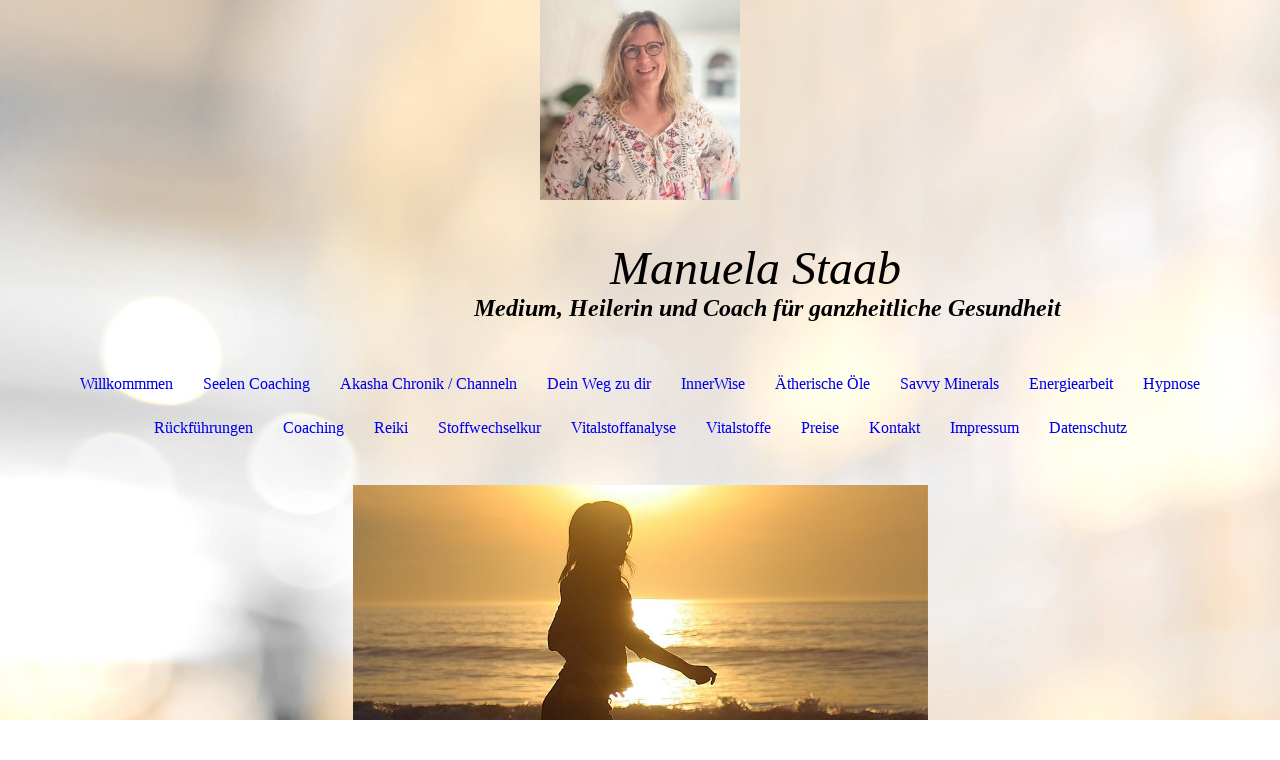

--- FILE ---
content_type: text/html; charset=utf-8
request_url: https://www.moments-for-soul.de/Datenschutz
body_size: 93493
content:
<!DOCTYPE html><html><head><meta http-equiv="Content-Type" content="text/html; charset=UTF-8"><title>Moments for soul - Datenschutz</title><meta name="keywords" content="Hypnose, Reiki, Vitame, Abnehmen,Vitalstoffe, Coaching, Sport,Meisenheim,Bad Kreuznach, Kartenlegen. Hypnose,Tierkommunikation, Lifeplus,ä"><link href="https://moments-for-soul.de/Datenschutz" rel="canonical"><meta content="Moments for soul - Datenschutz" property="og:title"><meta content="website" property="og:type"><meta content="https://moments-for-soul.de/Datenschutz" property="og:url"><script>
              window.beng = window.beng || {};
              window.beng.env = {
                language: "en",
                country: "US",
                mode: "deploy",
                context: "page",
                pageId: "000003925582",
                skeletonId: "",
                scope: "HTO01FLQTDXR",
                isProtected: false,
                navigationText: "Datenschutz",
                instance: "1",
                common_prefix: "https://homepagedesigner.telekom.de",
                design_common: "https://homepagedesigner.telekom.de/beng/designs/",
                design_template: "oem/cm_dh_087",
                path_design: "https://homepagedesigner.telekom.de/beng/designs/data/oem/cm_dh_087/",
                path_res: "https://homepagedesigner.telekom.de/res/",
                path_bengres: "https://homepagedesigner.telekom.de/beng/res/",
                masterDomain: "",
                preferredDomain: "",
                preprocessHostingUri: function(uri) {
                  
                    return uri || "";
                  
                },
                hideEmptyAreas: false
              };
            </script><script xmlns="http://www.w3.org/1999/xhtml" src="https://homepagedesigner.telekom.de/cm4all-beng-proxy/beng-proxy.js">;</script><link xmlns="http://www.w3.org/1999/xhtml" rel="stylesheet" href="https://homepagedesigner.telekom.de/.cm4all/e/static/3rdparty/font-awesome/css/font-awesome.min.css"></link><link rel="stylesheet" type="text/css" href="//homepagedesigner.telekom.de/.cm4all/res/static/libcm4all-js-widget/3.89.7/css/widget-runtime.css"/>

<link rel="stylesheet" type="text/css" href="//homepagedesigner.telekom.de/.cm4all/res/static/beng-editor/5.3.130/css/deploy.css"/>

<link rel="stylesheet" type="text/css" href="//homepagedesigner.telekom.de/.cm4all/res/static/libcm4all-js-widget/3.89.7/css/slideshow-common.css"/>

<script src="//homepagedesigner.telekom.de/.cm4all/res/static/jquery-1.7/jquery.js">;</script><script src="//homepagedesigner.telekom.de/.cm4all/res/static/prototype-1.7.3/prototype.js">;</script><script src="//homepagedesigner.telekom.de/.cm4all/res/static/jslib/1.4.1/js/legacy.js">;</script><script src="//homepagedesigner.telekom.de/.cm4all/res/static/libcm4all-js-widget/3.89.7/js/widget-runtime.js">;</script>

<script src="//homepagedesigner.telekom.de/.cm4all/res/static/libcm4all-js-widget/3.89.7/js/slideshow-common.js">;</script>

<script src="//homepagedesigner.telekom.de/.cm4all/res/static/beng-editor/5.3.130/js/deploy.js">;</script>

<link href="https://homepagedesigner.telekom.de/.cm4all/designs/static/oem/cm_dh_087/1769040019.83608/css/main.css" rel="stylesheet" type="text/css"><meta name="viewport" content="width=device-width, initial-scale=1, user-scalable=yes"><link href="https://homepagedesigner.telekom.de/.cm4all/designs/static/oem/cm_dh_087/1769040019.83608/css/responsive.css" rel="stylesheet" type="text/css"><link href="https://homepagedesigner.telekom.de/.cm4all/designs/static/oem/cm_dh_087/1769040019.83608/css/cm-templates-global-style.css" rel="stylesheet" type="text/css"><script type="text/javascript" src="https://homepagedesigner.telekom.de/.cm4all/designs/static/oem/cm_dh_087/1769040019.83608/js/effects.js"></script><script type="text/javascript" src="https://homepagedesigner.telekom.de/.cm4all/designs/static/oem/cm_dh_087/1769040019.83608/js/cm_template-focus-point.js"></script><link href="/.cm4all/handler.php/vars.css?v=20220728160401" type="text/css" rel="stylesheet"><style type="text/css">.cm-logo {background-image: url("/.cm4all/uproc.php/0/.296365804_1084542865818934_4114477435531821895_n.jpg/picture-1200?_=182456c0542");
        background-position: 50% 50%;
background-size: auto 100%;
background-repeat: no-repeat;
      }</style><script type="text/javascript">window.cmLogoWidgetId = "CMTOI_cm4all_com_widgets_Logo_10433881";
            window.cmLogoGetCommonWidget = function (){
                return new cm4all.Common.Widget({
            base    : "/Datenschutz",
            session : "",
            frame   : "",
            path    : "CMTOI_cm4all_com_widgets_Logo_10433881"
        })
            };
            window.logoConfiguration = {
                "cm-logo-x" : "50%",
        "cm-logo-y" : "50%",
        "cm-logo-v" : "2.0",
        "cm-logo-w" : "auto",
        "cm-logo-h" : "100%",
        "cm-logo-di" : "oem/cm_dh_072",
        "cm-logo-u" : "uro-service://",
        "cm-logo-k" : "%7B%22serviceId%22%3A%220%22%2C%22path%22%3A%22%2F%22%2C%22name%22%3A%22296365804_1084542865818934_4114477435531821895_n.jpg%22%2C%22type%22%3A%22image%2Fjpeg%22%2C%22size%22%3A115909%2C%22start%22%3A%22182456c0542%22%2C%22width%22%3A1213%2C%22height%22%3A1214%7D",
        "cm-logo-bc" : "",
        "cm-logo-ln" : "/Willkommmen",
        "cm-logo-ln$" : "home",
        "cm-logo-hi" : false
        ,
        _logoBaseUrl : "uro-service:\/\/",
        _logoPath : "%7B%22serviceId%22%3A%220%22%2C%22path%22%3A%22%2F%22%2C%22name%22%3A%22296365804_1084542865818934_4114477435531821895_n.jpg%22%2C%22type%22%3A%22image%2Fjpeg%22%2C%22size%22%3A115909%2C%22start%22%3A%22182456c0542%22%2C%22width%22%3A1213%2C%22height%22%3A1214%7D"
        };
            jQuery(document).ready(function() {
                var href = (beng.env.mode == "deploy" ? "/" : "/Willkommmen");
                jQuery(".cm-logo").wrap("<a style='text-decoration: none;' href='" + href + "'></a>");
            });
            
          jQuery(document).ready(function() {
            var logoElement = jQuery(".cm-logo");
            logoElement.attr("role", "img");
            logoElement.attr("tabindex", "0");
            logoElement.attr("aria-label", "logo");
          });
        </script><link rel="icon" href="data:;base64,iVBORw0KGgo="/><style id="cm_table_styles"></style><style id="cm_background_queries">            @media(min-width: 100px), (min-resolution: 72dpi), (-webkit-min-device-pixel-ratio: 1) {.cm-background{background-image:url("/.cm4all/uproc.php/1500/presetbackgrounds/oem/cm_dh_087/.food-bg1.2.png/picture-200?_=19be7ce2c31");}}@media(min-width: 100px), (min-resolution: 144dpi), (-webkit-min-device-pixel-ratio: 2) {.cm-background{background-image:url("/.cm4all/uproc.php/1500/presetbackgrounds/oem/cm_dh_087/.food-bg1.2.png/picture-400?_=19be7ce2c31");}}@media(min-width: 200px), (min-resolution: 72dpi), (-webkit-min-device-pixel-ratio: 1) {.cm-background{background-image:url("/.cm4all/uproc.php/1500/presetbackgrounds/oem/cm_dh_087/.food-bg1.2.png/picture-400?_=19be7ce2c31");}}@media(min-width: 200px), (min-resolution: 144dpi), (-webkit-min-device-pixel-ratio: 2) {.cm-background{background-image:url("/.cm4all/uproc.php/1500/presetbackgrounds/oem/cm_dh_087/.food-bg1.2.png/picture-800?_=19be7ce2c31");}}@media(min-width: 400px), (min-resolution: 72dpi), (-webkit-min-device-pixel-ratio: 1) {.cm-background{background-image:url("/.cm4all/uproc.php/1500/presetbackgrounds/oem/cm_dh_087/.food-bg1.2.png/picture-800?_=19be7ce2c31");}}@media(min-width: 400px), (min-resolution: 144dpi), (-webkit-min-device-pixel-ratio: 2) {.cm-background{background-image:url("/.cm4all/uproc.php/1500/presetbackgrounds/oem/cm_dh_087/.food-bg1.2.png/picture-1200?_=19be7ce2c31");}}@media(min-width: 600px), (min-resolution: 72dpi), (-webkit-min-device-pixel-ratio: 1) {.cm-background{background-image:url("/.cm4all/uproc.php/1500/presetbackgrounds/oem/cm_dh_087/.food-bg1.2.png/picture-1200?_=19be7ce2c31");}}@media(min-width: 600px), (min-resolution: 144dpi), (-webkit-min-device-pixel-ratio: 2) {.cm-background{background-image:url("/.cm4all/uproc.php/1500/presetbackgrounds/oem/cm_dh_087/.food-bg1.2.png/picture-1600?_=19be7ce2c31");}}@media(min-width: 800px), (min-resolution: 72dpi), (-webkit-min-device-pixel-ratio: 1) {.cm-background{background-image:url("/.cm4all/uproc.php/1500/presetbackgrounds/oem/cm_dh_087/.food-bg1.2.png/picture-1600?_=19be7ce2c31");}}@media(min-width: 800px), (min-resolution: 144dpi), (-webkit-min-device-pixel-ratio: 2) {.cm-background{background-image:url("/.cm4all/uproc.php/1500/presetbackgrounds/oem/cm_dh_087/.food-bg1.2.png/picture-2600?_=19be7ce2c31");}}
</style><script type="application/x-cm4all-cookie-consent" data-code=""></script></head><body ondrop="return false;" class=" device-desktop cm-deploy cm-deploy-342 cm-deploy-4x"><div class="cm-background" data-cm-qa-bg="image"></div><div class="cm-background-video" data-cm-qa-bg="video"></div><div class="cm-background-effects" data-cm-qa-bg="effect"></div><div class="cm-templates-container content_wrapper"><div class="main_wrapper"><header class="header_wrapper"><div class="cm_can_be_empty" id="cm-template-logo-container"><div class="cm-templates-logo cm-logo" id="logo"></div></div><div class="title_wrapper cm_can_be_empty"><div class="title cm_can_be_empty cm-templates-heading__title" id="title" style="visibility:visible;"><em><span style="color: #008000; font-size: xx-large;"><strong>                              </strong></span></em><em><br> </em></div><div class="subtitle cm_can_be_empty cm-templates-heading__subtitle" id="subtitle" style="visibility:visible;"><em><strong style="color: #000000;"><span style='font-size: 48px; font-family: "Edu TAS Beginner";'><span style="font-weight: 400;">Manuela Staab</span><span style="font-weight: 800; font-style: italic;">  </span></span><br><span style="font-family: Georgia, Georgia, serif; font-size: x-large;">Medium, Heilerin und Coach für ganzheitliche Gesundheit</span><br></strong></em></div></div></header><nav class="navigation_wrapper" id="cm_navigation"><ul id="cm_mainnavigation"><li id="cm_navigation_pid_813905" class="cm_has_subnavigation"><a title="Willkommmen" href="/Willkommmen" class="cm_anchor">Willkommmen</a></li><li id="cm_navigation_pid_685442"><a title="Seelen Coaching " href="/Seelen-Coaching" class="cm_anchor">Seelen Coaching </a></li><li id="cm_navigation_pid_685443"><a title="Akasha Chronik / Channeln" href="/Akasha-Chronik/Channeln" class="cm_anchor">Akasha Chronik / Channeln</a></li><li id="cm_navigation_pid_3841099"><a title="Dein Weg zu dir" href="/Dein-Weg-zu-dir" class="cm_anchor">Dein Weg zu dir</a></li><li id="cm_navigation_pid_3247607"><a title="InnerWise" href="/InnerWise" class="cm_anchor">InnerWise</a></li><li id="cm_navigation_pid_3701959" class="cm_has_subnavigation"><a title="Ätherische Öle" href="/Aetherische-Oele" class="cm_anchor">Ätherische Öle</a></li><li id="cm_navigation_pid_3954721"><a title="Savvy Minerals" href="/Savvy-Minerals" class="cm_anchor">Savvy Minerals</a></li><li id="cm_navigation_pid_3002652" class="cm_has_subnavigation"><a title="Energiearbeit" href="/Energiearbeit" class="cm_anchor">Energiearbeit</a></li><li id="cm_navigation_pid_814063" class="cm_has_subnavigation"><a title="Hypnose" href="/Hypnose" class="cm_anchor">Hypnose</a></li><li id="cm_navigation_pid_1271691"><a title="Rückführungen" href="/Rueckfuehrungen" class="cm_anchor">Rückführungen</a></li><li id="cm_navigation_pid_1271692" class="cm_has_subnavigation"><a title="Coaching" href="/Coaching" class="cm_anchor">Coaching</a></li><li id="cm_navigation_pid_814065"><a title="Reiki" href="/Reiki" class="cm_anchor">Reiki</a></li><li id="cm_navigation_pid_1438137"><a title="Stoffwechselkur" href="/Stoffwechselkur" class="cm_anchor">Stoffwechselkur</a></li><li id="cm_navigation_pid_2578456"><a title="Vitalstoffanalyse" href="/Vitalstoffanalyse" class="cm_anchor">Vitalstoffanalyse</a></li><li id="cm_navigation_pid_1158950"><a title="Vitalstoffe" href="/Vitalstoffe" class="cm_anchor">Vitalstoffe</a></li><li id="cm_navigation_pid_814068"><a title="Preise" href="/Preise" class="cm_anchor">Preise</a></li><li id="cm_navigation_pid_814069"><a title="Kontakt" href="/Kontakt" class="cm_anchor">Kontakt</a></li><li id="cm_navigation_pid_3925581"><a title="Impressum" href="/Impressum" class="cm_anchor">Impressum</a></li><li id="cm_navigation_pid_3925582" class="cm_current"><a title="Datenschutz" href="/Datenschutz" class="cm_anchor">Datenschutz</a></li></ul></nav><div class="cm-template-keyvisual__media cm_can_be_empty cm-kv-0" id="keyvisual"></div><div class="table_wrapper"><div class="table_cell table_color_left"><div class="subnavigation_wrapper cm_with_forcesub" id="cm_subnavigation" style="display: none;"></div></div><div class="table_cell table_color_right"><main class="cm-template-content__main design_content cm-templates-text" id="content_main" data-cm-hintable="yes"><h1>Datenschutzerklärung</h1><p><span style="color: #000000; background-color: rgb(255, 255, 255);">Datenschutzerklärung</span></p><p style="font-size: 14px; font-family: Lato, Arial, Helvetica, sans-serif;"><span style="color: #000000; background-color: rgb(255, 255, 255);">Wir freuen uns sehr über Ihr Interesse an unserem Unternehmen. Datenschutz hat einen besonders hohen Stellenwert für die Geschäftsleitung der Moments for Soul. Eine Nutzung der Internetseiten der Moments for Soul ist grundsätzlich ohne jede Angabe personenbezogener Daten möglich. Sofern eine betroffene Person besondere Services unseres Unternehmens über unsere Internetseite in Anspruch nehmen möchte, könnte jedoch eine Verarbeitung personenbezogener Daten erforderlich werden. Ist die Verarbeitung personenbezogener Daten erforderlich und besteht für eine solche Verarbeitung keine gesetzliche Grundlage, holen wir generell eine Einwilligung der betroffenen Person ein.</span></p><p style="font-size: 14px; font-family: Lato, Arial, Helvetica, sans-serif;"><span style="color: #000000; background-color: rgb(255, 255, 255);">Die Verarbeitung personenbezogener Daten, beispielsweise des Namens, der Anschrift, E-Mail-Adresse oder Telefonnummer einer betroffenen Person, erfolgt stets im Einklang mit der Datenschutz-Grundverordnung und in Übereinstimmung mit den für die Moments for Soul geltenden landesspezifischen Datenschutzbestimmungen. Mittels dieser Datenschutzerklärung möchte unser Unternehmen die Öffentlichkeit über Art, Umfang und Zweck der von uns erhobenen, genutzten und verarbeiteten personenbezogenen Daten informieren. Ferner werden betroffene Personen mittels dieser Datenschutzerklärung über die ihnen zustehenden Rechte aufgeklärt.</span></p><p style="font-size: 14px; font-family: Lato, Arial, Helvetica, sans-serif;"><span style="color: #000000; background-color: rgb(255, 255, 255);">Die Moments for Soul hat als für die Verarbeitung Verantwortlicher zahlreiche technische und organisatorische Maßnahmen umgesetzt, um einen möglichst lückenlosen Schutz der über diese Internetseite verarbeiteten personenbezogenen Daten sicherzustellen. Dennoch können Internetbasierte Datenübertragungen grundsätzlich Sicherheitslücken aufweisen, sodass ein absoluter Schutz nicht gewährleistet werden kann. Aus diesem Grund steht es jeder betroffenen Person frei, personenbezogene Daten auch auf alternativen Wegen, beispielsweise telefonisch, an uns zu übermitteln.</span></p><p><span style="color: #000000; background-color: rgb(255, 255, 255);">1. Begriffsbestimmungen</span></p><p style="font-size: 14px; font-family: Lato, Arial, Helvetica, sans-serif;"><span style="color: #000000; background-color: rgb(255, 255, 255);">Die Datenschutzerklärung der Moments for Soul beruht auf den Begrifflichkeiten, die durch den Europäischen Richtlinien- und Verordnungsgeber beim Erlass der Datenschutz-Grundverordnung (DS-GVO) verwendet wurden. Unsere Datenschutzerklärung soll sowohl für die Öffentlichkeit als auch für unsere Kunden und Geschäftspartner einfach lesbar und verständlich sein. Um dies zu gewährleisten, möchten wir vorab die verwendeten Begrifflichkeiten erläutern.</span></p><p style="font-size: 14px; font-family: Lato, Arial, Helvetica, sans-serif;"><span style="color: #000000; background-color: rgb(255, 255, 255);">Wir verwenden in dieser Datenschutzerklärung unter an</span><span style="color: #000000; background-color: rgb(255, 255, 255);">derem die folgenden Begriffe:</span></p><ul style="font-size: 14px; font-family: Lato, Arial, Helvetica, sans-serif;"><li style="font-size: inherit; font-family: inherit;"><p><strong><em><span style="color: #000000; background-color: rgb(255, 255, 255);">a)    personenbezogene Daten</span></em></strong></p><p><strong><em><span style="font-family: inherit; color: #000000; font-size: inherit; background-color: rgb(255, 255, 255);">Personenbezogene Daten sind alle Informationen, die sich auf eine identifizierte oder identifizierbare natürliche Person (im Folgenden „betroffene Person“) beziehen. Als identifizierbar wird eine natürliche Person angesehen, die direkt oder indirekt, insbesondere mittels Zuordnung zu einer Kennung wie einem Namen, zu einer Kennnummer, zu Standortdaten, zu einer Online-Kennung oder zu einem oder mehreren besonderen Merkmalen, die Ausdruck der physischen, physiologischen, genetischen, psychischen, wirtschaftlichen, kulturellen oder sozialen Identität dieser natürlichen Person sind, identifiziert werden kann.</span></em></strong></p></li><li style="font-size: inherit; font-family: inherit;"><p><strong><em><span style="color: #000000; background-color: rgb(255, 255, 255);">b)    betroffene Person</span></em></strong></p><p><strong><em><span style="font-family: inherit; color: #000000; font-size: inherit; background-color: rgb(255, 255, 255);">Betroffene Person ist jede identifizierte oder identifizierbare natürliche Person, deren personenbezogene Daten von dem für die Verarbeitung Verantwortlichen verarbeitet werden.</span></em></strong></p></li><li style="font-size: inherit; font-family: inherit;"><p><strong><em><span style="color: #000000; background-color: rgb(255, 255, 255);">c)    Verarbeitung</span></em></strong></p><p><strong><em><span style="font-family: inherit; color: #000000; font-size: inherit; background-color: rgb(255, 255, 255);">Verarbeitung ist jeder mit oder ohne Hilfe automatisierter Verfahren ausgeführte Vorgang oder jede solche Vorgangsreihe im Zusammenhang mit personenbezogenen Daten wie das Erheben, das Erfassen, die Organisation, das Ordnen, die Speicherung, die Anpassung oder Veränderung, das Auslesen, das Abfragen, die Verwendung, die Offenlegung durch Übermittlung, Verbreitung oder eine andere Form der Bereitstellung, den Abgleich oder die Verknüpfung, die Einschränkung, das Löschen oder die Vernichtung.</span></em></strong></p></li><li style="font-size: inherit; font-family: inherit;"><p><strong><em><span style="color: #000000; background-color: rgb(255, 255, 255);">d)    Einschränkung der Verarbeitung</span></em></strong></p><p><strong><em><span style="font-family: inherit; color: #000000; font-size: inherit; background-color: rgb(255, 255, 255);">Einschränkung der Verarbeitung ist die Markierung gespeicherter personenbezogener Daten mit dem Ziel, ihre künftige Verarbeitung einzuschränken.</span></em></strong></p></li><li style="font-size: inherit; font-family: inherit;"><p><strong><em><span style="color: #000000; background-color: rgb(255, 255, 255);">e)    Profiling</span></em></strong></p><p><strong><em><span style="font-family: inherit; color: #000000; font-size: inherit; background-color: rgb(255, 255, 255);">Profiling ist jede Art der automatisierten Verarbeitung personenbezogener Daten, die darin besteht, dass diese personenbezogenen Daten verwendet werden, um bestimmte persönliche Aspekte, die sich auf eine natürliche Person beziehen, zu bewerten, insbesondere, um Aspekte bezüglich Arbeitsleistung, wirtschaftlicher Lage, Gesundheit, persönlicher Vorlieben, Interessen, Zuverlässigkeit, Verhalten, Aufenthaltsort oder Ortswechsel dieser natürlichen Person zu analysieren oder vorherzusagen.</span></em></strong></p></li><li style="font-size: inherit; font-family: inherit;"><p><strong><em><span style="color: #000000; background-color: rgb(255, 255, 255);">f)     Pseudonymisierung</span></em></strong></p><p><strong><em><span style="font-family: inherit; color: #000000; font-size: inherit; background-color: rgb(255, 255, 255);">Pseudonymisierung ist die Verarbeitung personenbezogener Daten in einer Weise, auf welche die personenbezogenen Daten ohne Hinzuziehung zusätzlicher Informationen nicht mehr einer spezifischen betroffenen Person zugeordnet werden können, sofern diese zusätzlichen Informationen gesondert aufbewahrt werden und technischen und organisatorischen Maßnahmen unterliegen, die gewährleisten, dass die personenbezogenen Daten nicht einer identifizierten oder identifizierbaren natürlichen Person zugewiesen werden.</span></em></strong></p></li><li style="font-size: inherit; font-family: inherit;"><p><strong><em><span style="color: #000000; background-color: rgb(255, 255, 255);">g)    Verantwortlicher oder für die Verarbeitung Verantwortlicher</span></em></strong></p><p><strong><em><span style="font-family: inherit; color: #000000; font-size: inherit; background-color: rgb(255, 255, 255);">Verantwortlicher oder für die Verarbeitung Verantwortlicher ist die natürliche oder juristische Person, Behörde, Einrichtung oder andere Stelle, die allein oder gemeinsam mit anderen über die Zwecke und Mittel der Verarbeitung von personenbezogenen Daten entscheidet. Sind die Zwecke und Mittel dieser Verarbeitung durch das Unionsrecht oder das Recht der Mitgliedstaaten vorgegeben, so kann der Verantwortliche beziehungsweise können die bestimmten Kriterien seiner Benennung nach dem Unionsrecht oder dem Recht der Mitgliedstaaten vorgesehen werden.</span></em></strong></p></li><li style="font-size: inherit; font-family: inherit;"><p><strong><em><span style="color: #000000; background-color: rgb(255, 255, 255);">h)    Auftragsverarbeiter</span></em></strong></p><p><strong><em><span style="font-family: inherit; color: #000000; font-size: inherit; background-color: rgb(255, 255, 255);">Auftragsverarbeiter ist eine natürliche oder juristische Person, Behörde, Einrichtung oder andere Stelle, die personenbezogene Daten im Auftrag des Verantwortlichen verarbeitet.</span></em></strong></p></li><li style="font-size: inherit; font-family: inherit;"><p><strong><em><span style="color: #000000; background-color: rgb(255, 255, 255);">i)      Empfänger</span></em></strong></p><p><strong><em><span style="font-family: inherit; color: #000000; font-size: inherit; background-color: rgb(255, 255, 255);">Empfänger ist eine natürliche oder juristische Person, Behörde, Einrichtung oder andere Stelle, der personenbezogene Daten offengelegt werden, unabhängig davon, ob es sich bei ihr um einen Dritten handelt oder nicht. Behörden, die im Rahmen eines bestimmten Untersuchungsauftrags nach dem Unionsrecht oder dem Recht der Mitgliedstaaten möglicherweise personenbezogene Daten erhalten, gelten jedoch nicht als Empfänger.</span></em></strong></p></li><li style="font-size: inherit; font-family: inherit;"><p><strong><em><span style="color: #000000; background-color: rgb(255, 255, 255);">j)      Dritter</span></em></strong></p><p><strong><em><span style="font-family: inherit; color: #000000; font-size: inherit; background-color: rgb(255, 255, 255);">Dritter ist eine natürliche oder juristische Person, Behörde, Einrichtung oder andere Stelle außer der betroffenen Person, dem Verantwortlichen, dem Auftragsverarbeiter und den Personen, die unter der unmittelbaren Verantwortung des Verantwortlichen oder des Auftragsverarbeiters befugt sind, die personenbezogenen Daten zu verarbeiten.</span></em></strong></p></li><li style="font-size: inherit; font-family: inherit;"><p><strong><em><span style="color: #000000; background-color: rgb(255, 255, 255);">k)    Einwilligung</span></em></strong></p><p><strong><em><span style="font-family: inherit; color: #000000; font-size: inherit; background-color: rgb(255, 255, 255);">Einwilligung ist jede von der betroffenen </span><span style="background-color: rgb(255, 255, 255);"><span style="font-family: inherit; color: #000000; font-size: inherit;">P</span><span style="font-family: inherit; color: #000000; font-size: inherit;">erson freiwillig für den bestimmten Fall in informierter Weise und unmissverständlich abgegebene Willensbekundung in Form einer Erklärung oder einer sonstigen eindeutigen bestätigenden Handlung, mit der die betroffene Person zu verstehen gibt, dass sie mit der Verarbeitung der sie betreffenden personenbezogenen Daten einverstanden ist.</span></span></em></strong></p></li></ul><p><span style="color: #000000; background-color: rgb(255, 255, 255);">2. Name und Anschrift des für die Verarbeitung Verantwortlichen</span></p><p style="font-size: 14px; font-family: Lato, Arial, Helvetica, sans-serif;"><span style="color: #000000; background-color: rgb(255, 255, 255);">Verantwortlicher im Sinne der Datenschutz-Grundverordnung, sonstiger in den Mitgliedstaaten der Europäischen Union geltenden Datenschutzgesetze und anderer Bestimmungen mit datenschutzrechtlichem Charakter ist die:</span></p><p style="font-size: 14px; font-family: Lato, Arial, Helvetica, sans-serif;"><span style="color: #000000; background-color: rgb(255, 255, 255);">Moments for Soul</span></p><p style="font-size: 14px; font-family: Lato, Arial, Helvetica, sans-serif;"><span style="color: #000000; background-color: rgb(255, 255, 255);">Schwalbenweg 2</span></p><p style="font-size: 14px; font-family: Lato, Arial, Helvetica, sans-serif;"><span style="color: #000000; background-color: rgb(255, 255, 255);">55590 Meisenheim</span></p><p style="font-size: 14px; font-family: Lato, Arial, Helvetica, sans-serif;"><span style="color: #000000; background-color: rgb(255, 255, 255);">Germany</span></p><p style="font-size: 14px; font-family: Lato, Arial, Helvetica, sans-serif;"><span style="color: #000000; background-color: rgb(255, 255, 255);">Tel.: 06753124460</span></p><p style="font-size: 14px; font-family: Lato, Arial, Helvetica, sans-serif;"><span style="color: #000000; background-color: rgb(255, 255, 255);">E-Mail: staab.manuela@t-online.de</span></p><p style="font-size: 14px; font-family: Lato, Arial, Helvetica, sans-serif;"><span style="color: #000000; background-color: rgb(255, 255, 255);">Website: www.moments-for-soul.de</span></p><p><span style="color: #000000; background-color: rgb(255, 255, 255);">3. Erfassung von allgemeinen Daten und Informationen</span></p><p style="font-size: 14px; font-family: Lato, Arial, Helvetica, sans-serif;"><span style="color: #000000; background-color: rgb(255, 255, 255);">Die Internetseite der Moments for Soul erfasst mit jedem Aufruf der Internetseite durch eine betroffene Person oder ein automatisiertes System eine Reihe von allgemeinen Daten und Informationen. Diese allgemeinen Daten und Informationen werden in den Logfiles des Servers gespeichert. Erfasst werden können die (1) verwendeten Browsertypen und Versionen, (2) das vom zugreifenden System verwendete Betriebssystem, (3) die Internetseite, von welcher ein zugreifendes System auf unsere Internetseite gelangt (sogenannte Referrer), (4) die Unterwebseiten, welche über ein zugreifendes System auf unserer Internetseite angesteuert werden, (5) das Datum und die</span><span style="background-color: rgb(255, 255, 255);"><span style="color: #000000;"> </span><span style="color: #000000;">Uhrzeit eines Zugriffs auf die Internetseite, (6) eine Internet-Protokoll-Adresse (IP-Adresse), (7) der Internet-Service-Provider des zugreifenden Systems und (8) sonstige ähnliche Daten und Informationen, die der Gefahrenabwehr im Falle von Angriffen auf unsere informationstechnologischen Systeme dienen.</span></span></p><p style="font-size: 14px; font-family: Lato, Arial, Helvetica, sans-serif;"><span style="color: #000000; background-color: rgb(255, 255, 255);">Bei der Nutzung dieser allgemeinen Daten und Informationen zieht die Moments for Soul keine Rückschlüsse auf die betroffene Person. Diese Informationen werden vielmehr benötigt, um (1) die Inhalte unserer Internetseite korrekt auszuliefern, (2) die Inhalte unserer Internetseite sowie die Werbung für diese zu optimieren, (3) die dauerhafte Funktionsfähigkeit unserer informationstechnologischen Systeme und der Technik unserer Internetseite zu gewährleisten sowie (4) um Strafverfolgungsbehörden im Falle eines Cyberangriffes die zur Strafverfolgung notwendigen Informationen bereitzustellen. Diese anonym erhobenen Daten und Informationen werden durch die Moments for Soul daher einerseits statistisch und ferner mit dem Ziel ausgewertet, den Datenschutz und die Datensicherheit in unserem Unternehmen zu erhöhen, um letztlich ein optimales Schutzniveau für die von uns verarbeiteten personenbezogenen Daten sicherzustellen. Die anonymen Daten der Server-Logfiles werden getrennt von allen durch eine betroffene Person angegebenen personenbezogenen Daten gespeichert.</span></p><p><span style="color: #000000; background-color: rgb(255, 255, 255);">4. Kontaktmöglichkeit über die Internetseite</span></p><p style="font-size: 14px; font-family: Lato, Arial, Helvetica, sans-serif;"><span style="color: #000000; background-color: rgb(255, 255, 255);">Die Internetseite der Moments for Soul enthält aufgrund von gesetzlichen Vorschriften Angaben, die eine schnelle elektronische Kontaktaufnahme zu unserem Unternehmen sowie eine unmittelbare Kommunikation mit uns ermöglichen, was ebenfalls eine allgemeine Adresse der sogenannten elektronischen Post (E-Mail-Adresse) umfasst. Sofern eine betroffene Person per E-Mail oder über ein Kontaktformular den Kontakt mit dem für die Verarbeitung Verantwortlichen aufnimmt, werden die von der betroffenen Person übermittelten personenbezogenen Daten automatisch gespeichert. Solche auf freiwilliger Basis von einer betroffenen Person an den für die Verarbeitung Verantwortlichen übermittelten personenbezogenen Daten werden für Zwecke der Bearbeitung oder der Kontaktaufnahme zur betroffenen Person gespeichert. Es erfolgt keine Weitergabe dieser personenbezogenen Daten an Dritte.</span></p><p><span style="color: #000000; background-color: rgb(255, 255, 255);">5. Routinemäßige Löschung und Sperrung von personenbezogenen Daten</span></p><p style="font-size: 14px; font-family: Lato, Arial, Helvetica, sans-serif;"><span style="color: #000000; background-color: rgb(255, 255, 255);">Der für die Verarbeitung Verantwortliche verarbeitet und speichert personenbezogene Daten der betroffenen Person nur für den Zeitraum, der zur Erreichung des Speicherungszwecks erforderlich ist oder sofern dies durch den Europäischen Richtlinien- und Verordnungsgeber oder einen anderen Gesetzgeber in Gesetzen oder Vorschriften, welchen der für die Verarbeitung Verantwortliche unterliegt, vorgesehen wurde.</span></p><p style="font-size: 14px; font-family: Lato, Arial, Helvetica, sans-serif;"><span style="color: #000000; background-color: rgb(255, 255, 255);">Entfällt der Speicherungszweck oder läuft eine vom Europäischen Richtlinien- und Verordnungsgeber oder einem anderen zuständigen Gesetzgeber vorgeschriebene Speicherfrist ab, werden die personenbezogenen Daten routinemäßig und entsprechend den gesetzlichen Vorschriften gesperrt oder gelöscht.</span></p><p><span style="color: #000000; background-color: rgb(255, 255, 255);">6. Rechte der betroffenen Person</span></p><p><span style="color: #000000; background-color: rgb(255, 255, 255);"> </span></p><ul style="font-size: 14px; font-family: Lato, Arial, Helvetica, sans-serif;"><li style="font-size: inherit; font-family: inherit;"><p><strong><em><span style="color: #000000; background-color: rgb(255, 255, 255);">a)    Recht auf Bestätigung</span></em></strong></p><p><strong><em><span style="font-family: inherit; color: #000000; font-size: inherit; background-color: rgb(255, 255, 255);">Jede betroffene Person hat das vom Europäischen Richtlinien- und Verordnungsgeber eingeräumte Recht, von dem für die Verarbeitung Verantwortlichen eine Bestätigung darüber zu verlangen, ob sie betreffende personenbezogene Daten verarbeitet werden. Möchte eine betroffene Person dieses Bestätigungsrecht in Anspruch nehmen, kann sie sich hierzu jederzeit an einen Mitarbeiter des für die Verarbeitung Verantwortlichen wenden.</span></em></strong></p></li><li style="font-size: inherit; font-family: inherit;"><p><strong><em><span style="color: #000000; background-color: rgb(255, 255, 255);">b)    Recht auf Auskunft</span></em></strong></p><p><strong><em><span style="font-family: inherit; color: #000000; font-size: inherit; background-color: rgb(255, 255, 255);">Jede von der Verarbeitung personenbezogener Daten betroffene Person hat das vom Europäischen Richtlinien- und Verordnungsgeber gewährte Recht, jederzeit von dem für die Verarbeitung Verantwortlichen unentgeltliche Auskunft über die zu seiner Person gespeicherten personenbezogenen Daten und eine Kopie dieser Auskunft zu erhalten. Ferner hat der Europäische Richtlinien- und Verordnungsgeber der betroffenen Person Auskunft über folgende Informationen zugestanden:</span></em></strong></p></li></ul><p><span style="color: #000000; background-color: rgb(255, 255, 255);"> </span></p><ul style="font-size: inherit; font-family: inherit;"><li style="font-size: inherit; font-family: inherit;"><span style="color: #000000; background-color: rgb(255, 255, 255);">die Verarbeitungszwecke</span></li><li style="font-size: inherit; font-family: inherit;"><span style="color: #000000; background-color: rgb(255, 255, 255);">die Kategorien personenbezogener Daten, die verarbeitet werden</span></li><li style="font-size: inherit; font-family: inherit;"><span style="color: #000000; background-color: rgb(255, 255, 255);">die Empfänger oder Kategorien von Empfängern, gegenüber denen die personenbezogenen Daten offengelegt worden sind oder noch offengelegt werden, insbesondere bei Empfängern in Drittländern oder bei internationalen Organisationen</span></li><li style="font-size: inherit; font-family: inherit;"><span style="color: #000000; background-color: rgb(255, 255, 255);">falls möglich die geplante Dauer, für die die personenbezogenen Daten gespeichert werden, oder, falls dies nicht möglich ist, die Kriterien für die Festlegung dieser Dauer</span></li><li style="font-size: inherit; font-family: inherit;"><span style="color: #000000; background-color: rgb(255, 255, 255);">das Bestehen eines Rechts auf Berichtigung oder Löschung der sie betreffenden personenbezogenen Daten oder auf Einschränkung der Verarbeitung durch den Verantwortlichen oder eines Widerspruchsrechts gegen diese Verarbeitung</span></li><li style="font-size: inherit; font-family: inherit;"><span style="color: #000000; background-color: rgb(255, 255, 255);">das Bestehen eines Beschwerderechts bei einer Aufsichtsbehörde</span></li><li style="font-size: inherit; font-family: inherit;"><span style="color: #000000; background-color: rgb(255, 255, 255);">wenn die personenbezogenen Daten nicht bei der betroffenen Person erhoben werden: Alle verfügbaren Informationen über die Herkunft der Daten</span></li><li style="font-size: inherit; font-family: inherit;"><span style="color: #000000; background-color: rgb(255, 255, 255);">das Bestehen einer automatisierten Entscheidungsfindung einschließlich Profiling gemäß Artikel 22 Abs.1 und 4 DS-GVO und — zumindest in diesen Fällen — aussagekräftige Informationen über die involvierte Logik sowie die Tragweite und die angestrebten Auswirkungen einer derartigen Verarbeitung für die betroffene Person</span></li></ul><p><span style="color: #000000; background-color: rgb(255, 255, 255);"> </span></p><ul style="font-size: 14px; font-family: Lato, Arial, Helvetica, sans-serif;"><li style="font-size: inherit; font-family: inherit;"><p> </p><p><strong><em><span style="font-family: inherit; color: #000000; font-size: inherit; background-color: rgb(255, 255, 255);">Ferner steht der betroffenen Person ein Auskunftsrecht darüber zu, ob personenbezogene Daten an ein Drittland oder an eine internationale Organisation übermittelt wurden. Sofern dies der Fall ist, so steht der betroffenen Person im Übrigen das Recht zu, Auskunft über die geeigneten Garantien im Zusammenhang mit der Übermittlung zu erhalten.</span></em></strong></p><p><strong><em><span style="font-family: inherit; color: #000000; font-size: inherit; background-color: rgb(255, 255, 255);">Möchte eine betroffene Person dieses Auskunftsrecht in Anspruch nehmen, kann sie sich hierzu jederzeit an einen Mitarbeiter des für die Verarbeitung Verantwortlichen wenden.</span></em></strong></p></li><li style="font-size: inherit; font-family: inherit;"><p><strong><em><span style="color: #000000; background-color: rgb(255, 255, 255);">c)    Recht auf Berichtigung</span></em></strong></p><p><strong><em><span style="font-family: inherit; color: #000000; font-size: inherit; background-color: rgb(255, 255, 255);">Jede von der Verarbeitung personenbezogener Daten betroffene Person hat das vom Europäischen Richtlinien- und Verordnungsgeber gewährte Recht, die unverzügliche Berichtigung sie betreffender unrichtiger personenbezogener Daten zu verlangen. Ferner steht der betroffenen Person das Recht zu, unter Berücksichtigung der Zwecke der Verarbeitung, die Vervollständigung unvollständiger personenbezogener Daten — auch mittels einer ergänzenden Erklärung — zu verlangen.</span></em></strong></p><p><strong><em><span style="font-family: inherit; color: #000000; font-size: inherit; background-color: rgb(255, 255, 255);">Möchte eine betroffene Person dieses Berichtigungsrecht in Anspruch nehmen, kann sie sich hierzu jederzeit an einen Mitarbeiter des für die Verarbeitung Verantwortlichen wenden.</span></em></strong></p></li><li style="font-size: inherit; font-family: inherit;"><p><strong><em><span style="color: #000000; background-color: rgb(255, 255, 255);">d)    Recht auf Löschung (Recht auf Vergessen werden)</span></em></strong></p><p><strong><em><span style="font-family: inherit; color: #000000; font-size: inherit; background-color: rgb(255, 255, 255);">Jede von der Verarbeitung personenbezogener Daten betroffene Person hat das vom Europäischen Richtlinien- und Verordnungsgeber gewährte Recht, von dem Verantwortlichen zu verlangen, dass die sie betreffenden personenbezogenen Daten unverzüglich gelöscht werden, sofern einer der folgenden Gründe zutrifft und soweit die Verarbeitung nicht erforderlich ist:</span></em></strong></p></li></ul><p><span style="color: #000000; background-color: rgb(255, 255, 255);"> </span></p><ul style="font-size: inherit; font-family: inherit;"><li style="font-size: inherit; font-family: inherit;"><span style="color: #000000; background-color: rgb(255, 255, 255);">Die personenbezogenen Daten wurden für solche Zwecke erhoben oder auf sonstige Weise verarbeitet, für welche sie nicht mehr notwendig sind.</span></li><li style="font-size: inherit; font-family: inherit;"><span style="color: #000000; background-color: rgb(255, 255, 255);">Die betroffene Person widerruft ihre Einwilligung, auf die sich die Verarbeitung gemäß Art. 6 Abs. 1 Buchstabe a DS-GVO oder Art. 9 Abs. 2 Buchstabe a DS-GVO stützte, und es fehlt an einer anderweitigen Rechtsgrundlage für die Verarbeitung.</span></li><li style="font-size: inherit; font-family: inherit;"><span style="color: #000000; background-color: rgb(255, 255, 255);">Die betroffene Person legt gemäß Art. 21 Abs. 1 DS-GVO Widerspruch gegen die Verarbeitung ein, und es liegen keine vorrangigen berechtigten Gründe für die Verarbeitung vor, oder die betroffene Person legt gemäß Art. 21 Abs. 2 DS-GVO Widerspruch gegen die Verarbeitung ein.</span></li><li style="font-size: inherit; font-family: inherit;"><span style="color: #000000; background-color: rgb(255, 255, 255);">Die personenbezogenen Daten wurden unrechtmäßig verarbeitet.</span></li><li style="font-size: inherit; font-family: inherit;"><span style="color: #000000; background-color: rgb(255, 255, 255);">Die Löschung der personenbezogenen Daten ist zur Erfüllung einer rechtlichen Verpflichtung nach dem Unionsrecht oder dem Recht der Mitgliedstaaten erforderlich, dem der Verantwortliche unterliegt.</span></li><li style="font-size: inherit; font-family: inherit;"><span style="color: #000000; background-color: rgb(255, 255, 255);">Die personenbezogenen Daten wurden in Bezug auf angebotene Dienste der Informationsgesellschaft gemäß Art. 8 Abs. 1 DS-GVO erhoben.</span></li></ul><p><span style="color: #000000;"> </span></p><ul style="font-size: 14px; font-family: Lato, Arial, Helvetica, sans-serif;"><li style="font-size: inherit; font-family: inherit;"><p> </p><p><strong><em><span style="font-family: inherit; color: #000000; font-size: inherit; background-color: rgb(255, 255, 255);">Sofern einer der oben genannten Gründe zutrifft und eine betroffene Person die Löschung von personenbezogenen Daten, die bei der Moments for Soul gespeichert sind, veranlassen möchte, kann sie sich hierzu jederzeit an einen Mitarbeiter des für die Verarbeitung Verantwortlichen wenden. Der Mitarbeiter der Moments for Soul wird veranlassen, dass dem Löschverlangen unverzüglich nachgekommen wird.</span></em></strong></p><p><strong><em><span style="font-family: inherit; color: #000000; font-size: inherit; background-color: rgb(255, 255, 255);">Wurden die personenbezogenen Daten von der Moments for Soul öffentlich gemacht und ist unser Unternehmen als Verantwortlicher gemäß Art. 17 Abs. 1 DS-GVO zur Löschung der personenbezogenen Daten verpflichtet, so trifft die Moments for Soul unter Berücksichtigung der verfügbaren Technologie und der Implementierungskosten angemessene Maßnahmen, auch technischer Art, um andere für die Datenverarbeitung Verantwortliche, welche die veröffentlichten personenbezogenen Daten verarbeiten, darüber in Kenntnis zu setzen, dass die betroffene Person von diesen anderen für die Datenverarbeitung Verantwortlichen die Löschung sämtlicher Links zu diesen personenbezogenen Daten oder von Kopien oder Replikationen dieser personenbezogenen Daten verlangt hat, soweit die Verarbeitung nicht erforderlich ist. Der Mitarbeiter der Moments for Soul wird im Einzelfall das Notwendige veranlassen.</span></em></strong></p></li><li style="font-size: inherit; font-family: inherit;"><p><strong><em><span style="color: #000000; background-color: rgb(255, 255, 255);">e)    Recht auf Einschränkung der Verarbeitung</span></em></strong></p><p><strong><em><span style="font-family: inherit; color: #000000; font-size: inherit; background-color: rgb(255, 255, 255);">Jede von der Verarbeitung personenbezogener Daten betroffene Person hat das vom Europäischen Richtlinien- und Verordnungsgeber gewährte Recht, von dem Verantwortlichen die Einschränkung der Verarbeitung zu verlangen, wenn eine der folgenden Voraussetzungen gegeben ist:</span></em></strong></p></li></ul><p><span style="background-color: rgb(255, 255, 255);"> </span></p><ul style="font-size: inherit; font-family: inherit;"><li style="font-size: inherit; font-family: inherit;"><span style="color: #000000; background-color: rgb(255, 255, 255);">Die Richtigkeit der personenbezogenen Daten wird von der betroffenen Person bestritten, und zwar für eine Dauer, die es dem Verantwortlichen ermöglicht, die Richtigkeit der personenbezogenen Daten zu überprüfen.</span></li><li style="font-size: inherit; font-family: inherit;"><span style="color: #000000; background-color: rgb(255, 255, 255);">Die Verarbeitung ist unrechtmäßig, die betroffene Person lehnt die Löschung der personenbezogenen Daten ab und verlangt stattdessen die Einschränkung der Nutzung der personenbezogenen Daten.</span></li><li style="font-size: inherit; font-family: inherit;"><span style="color: #000000; background-color: rgb(255, 255, 255);">Der Verantwortliche benötigt die personenbezogenen Daten für die Zwecke der Verarbeitung nicht länger, die betroffene Person benötigt sie jedoch zur Geltendmachung, Ausübung oder Verteidigung von Rechtsansprüchen.</span></li><li style="font-size: inherit; font-family: inherit;"><span style="color: #000000; background-color: rgb(255, 255, 255);">Die betroffene Person hat Widerspruch gegen die Verarbeitung gem. Art. 21 Abs. 1 DS-GVO eingelegt und es steht noch nicht fest, ob die berechtigten Gründe des Verantwortlichen gegenüber denen der betroffenen Person überwiegen.</span></li></ul><ul style="font-size: 14px; font-family: Lato, Arial, Helvetica, sans-serif;"><li style="font-size: inherit; font-family: inherit;"><p> </p><p><strong><em><span style="font-family: inherit; color: #000000; font-size: inherit; background-color: rgb(255, 255, 255);">Sofern eine der oben genannten Voraussetzungen gegeben ist und eine betroffene Person die Einschränkung von personenbezogenen Daten, die bei der Moments for Soul gespeichert sind, verlangen möchte, kann sie sich hierzu jederzeit an einen Mitarbeiter des für die Verarbeitung Verantwortlichen wenden. Der Mitarbeiter der Moments for Soul wird die Einschränkung der Verarbeitung veranlassen.</span></em></strong></p></li><li style="font-size: inherit; font-family: inherit;"><p><strong><em><span style="color: #000000; background-color: rgb(255, 255, 255);">f)     Recht auf Datenübertragbarkeit</span></em></strong></p><p><strong><em><span style="font-family: inherit; color: #000000; font-size: inherit; background-color: rgb(255, 255, 255);">Jede von der Verarbeitung personenbezogener Daten betroffene Person hat das vom Europäischen Richtlinien- und Verordnungsgeber gewährte Recht, die sie betreffenden personenbezogenen Daten, welche durch die betroffene Person einem Verantwortlichen bereitgestellt wurden, in einem strukturierten, gängigen und maschinenlesbaren Format zu erhalten. Sie hat außerdem das Recht, diese Daten einem anderen Verantwortlichen ohne Behinderung durch den Verantwortlichen, dem die personenbezogenen Daten bereitgestellt wurden, zu übermitteln, sofern die Verarbeitung auf der Einwilligung gemäß Art. 6 Abs. 1 Buchstabe a DS-GVO oder Art. 9 Abs. 2 Buchstabe a DS-GVO oder auf einem Vertrag gemäß Art. 6 Abs. 1 Buchstabe b DS-GVO beruht und die Verarbeitung mithilfe automatisierter Verfahren erfolgt, sofern die Verarbeitung nicht für die Wahrnehmung einer Aufgabe erforderlich ist, die im öffentlichen Interesse liegt oder in Ausübung öffentlicher Gewalt </span><span style="font-family: inherit; color: #000000; font-size: inherit; background-color: rgb(255, 255, 255);">erfolgt, welche dem Verantwortlichen übertragen wurde.</span></em></strong></p><p><strong><em><span style="font-family: inherit; color: #000000; font-size: inherit; background-color: rgb(255, 255, 255);">Ferner hat die betroffene Person bei der Ausübung ihres Rechts auf Datenübertragbarkeit gemäß Art. 20 Abs. 1 DS-GVO das Recht, zu erwirken, dass die personenbezogenen Daten direkt von einem Verantwortlichen an einen anderen Verantwortlichen übermittelt werden, soweit dies technisch machbar ist und sofern hiervon nicht die Rechte und Freiheiten anderer Personen beeinträchtigt werden.</span></em></strong></p><p><strong><em><span style="font-family: inherit; color: #000000; font-size: inherit; background-color: rgb(255, 255, 255);">Zur Geltendmachung des Rechts auf Datenübertragbarkeit kann sich die betroffene Person jederzeit an einen Mitarbeiter der Moments for Soul wenden.</span></em></strong></p></li><li style="font-size: inherit; font-family: inherit;"><p><strong><em><span style="color: #000000; background-color: rgb(255, 255, 255);">g)    Recht auf Widerspruch</span></em></strong></p><p><strong><em><span style="font-family: inherit; color: #000000; font-size: inherit; background-color: rgb(255, 255, 255);">Jede von der Verarbeitung personenbezogener Daten betroffene Person hat das vom Europäischen Richtlinien- und Verordnungsgeber gewährte Recht, aus Gründen, die sich aus ihrer besonderen Situation ergeben, jederzeit gegen die Verarbeitung sie betreffender personenbezogener Daten, die aufgrund von Art. 6 Abs. 1 Buchstaben e oder f DS-GVO erfolgt, Widerspruch einzulegen. Dies gilt auch für ein auf diese Bestimmungen gestütztes Profiling.</span></em></strong></p><p><strong><em><span style="font-family: inherit; color: #000000; font-size: inherit; background-color: rgb(255, 255, 255);">Die Moments for Soul verarbeitet die personenbezogenen Daten im Falle des Widerspruchs nicht mehr, es sei denn, wir können zwingende schutzwürdige Gründe für die Verarbeitung nachweisen, die den Interessen, Rechten und Freiheiten der betroffenen Person überwiegen, oder die Verarbeitung dient der Geltendmachung, Ausübung oder Verteidigung von Rechtsansprüchen.</span></em></strong></p><p><strong><em><span style="font-family: inherit; color: #000000; font-size: inherit; background-color: rgb(255, 255, 255);">Verarbeitet die Moments for Soul personenbezogene Daten, um Direktwerbung zu betreiben, so hat die betroffene Person das Recht, jederzeit Widerspruch gegen die Verarbeitung der personenbezogenen Daten zum Zwecke derartiger Werbung einzulegen. Dies gilt auch für das Profiling, soweit es mit solcher Direktwerbung in Verbindung steht. Widerspricht die betroffene Person gegenüber der Moments for Soul der Verarbeitung für Zwecke der Direktwerbung, so wird die Moments for Soul die personenbezogenen Daten nicht mehr für diese Zwecke verarbeiten.</span></em></strong></p><p><strong><em><span style="font-family: inherit; color: #000000; font-size: inherit; background-color: rgb(255, 255, 255);">Zudem hat die betroffene Person das Recht, aus Gründen, die sich aus ihrer besonderen Situation ergeben, gegen die sie betreffende Verarbeitung personenbezogener Daten, die bei der Moments for Soul zu wissenschaftlichen oder historischen Forschungszwecken oder zu statistischen Zwecken gemäß Art. 89 Abs. 1 DS-GVO erfolgen, Widerspruch einzulegen, es sei denn, eine solche Verarbeitung ist zur Erfüllung einer im öffentlichen Interesse liegenden Aufgabe erforderlich.</span></em></strong></p><p><strong><em><span style="font-family: inherit; color: #000000; font-size: inherit; background-color: rgb(255, 255, 255);">Zur Ausübung des Rechts auf Widerspruch kann sich die betroffene Person direkt jeden Mitarbeiter der Moments for Soul oder einen anderen Mitarbeiter wenden. Der betroffenen Person steht es ferner frei, im Zusammenhang mit der Nutzung von Diensten der Informationsgesellschaft, ungeachtet der Richtlinie 2002/58/EG, ihr Widerspruchsrecht mittels automatisierter Verfahren auszuüben, bei denen technische Spezifikationen verwendet werden.</span></em></strong></p></li><li style="font-size: inherit; font-family: inherit;"><p><strong><em><span style="color: #000000; background-color: rgb(255, 255, 255);">h)    Automatisierte Entscheidungen im Einzelfall einschließlich Profiling</span></em></strong></p><p><strong><em><span style="font-family: inherit; color: #000000; font-size: inherit; background-color: rgb(255, 255, 255);">Jede von der Verarbeitung personenbezogener Daten betroffene Person hat das vom Europäischen Richtlinien- und Verordnungsgeber gewährte Recht, nicht einer ausschließlich auf einer automatisierten Verarbeitung — einschließlich Profiling — beruhenden Entscheidung unterworfen zu werden, die ihr gegenüber rechtliche Wirkung entfaltet oder sie in ähnlicher Weise erheblich beeinträchtigt, sofern die Entscheidung (1) nicht für den Abschluss oder die Erfüllung eines Vertrags zwischen der betroffenen Person und dem Verantwortlichen erforderlich ist, oder (2) aufgrund von Rechtsvorschriften der Union oder der Mitgliedstaaten, denen der Verantwortliche unterliegt, zulässig ist und diese Rechtsvorschriften angemessene Maßnahmen zur Wahrung der Rechte und Freiheiten sowie der berechtigten Interessen der betroffenen Person enthalten oder (3) mit ausdrücklicher Einwilligung der betroffenen Person erfolgt.</span></em></strong></p><p><strong><em><span style="font-family: inherit; color: #000000; font-size: inherit; background-color: rgb(255, 255, 255);">Ist die Entscheidung (1) für den Abschluss oder die Erfüllung eines Vertrags zwischen der betroffenen Person und dem Verantwortlichen erforderlich oder (2) erfolgt sie mit ausdrücklicher Einwilligung der betroffenen Person, trifft die Moments for Soul angemessene Maßnahmen, um die Rechte und Freiheiten sowie die berechtigten Interessen der betroffenen Person zu wahren, wozu mindestens das Recht auf Erwirkung des Eingreifens einer Person seitens des Verantwortlichen, auf Darlegung des eigenen Standpunkts und auf Anfechtung der Entscheidung gehört.</span></em></strong></p><p><strong><em><span style="font-family: inherit; color: #000000; font-size: inherit; background-color: rgb(255, 255, 255);">Möchte die betroffene Person Rechte mit Bezug auf automatisierte Entscheidungen geltend machen, kann sie sich hierzu jederzeit an einen Mitarbeiter des für die Verarbeitung Verantwortlichen wenden.</span></em></strong></p></li><li style="font-size: inherit; font-family: inherit;"><p><strong><em><span style="color: #000000; background-color: rgb(255, 255, 255);">i)      Recht auf Widerruf einer datenschutzrechtlichen Einwilligung</span></em></strong></p><p><strong><em><span style="font-family: inherit; color: #000000; font-size: inherit; background-color: rgb(255, 255, 255);">Jede von der Verarbeitung personenbezogener Daten betroffene Person hat das vom Europäischen Richtlinien- und Verordnungsgeber gewährte Recht, eine Einwilligung zur Verarbeitung personenbezogener Daten jederzeit zu widerrufen.</span></em></strong></p><p><strong><em><span style="font-family: inherit; color: #000000; font-size: inherit; background-color: rgb(255, 255, 255);">Möchte die betroffene Person ihr Recht auf Widerruf einer Einwilligung geltend machen, kann sie sich hierzu jederzeit an einen Mitarbeiter des für die Verarbeitung Verantwortlichen wenden.</span></em></strong></p></li></ul><p><span style="color: #000000; background-color: rgb(255, 255, 255);">7. Datenschutzbestimmungen zu Einsatz und Verwendung von Facebook</span></p><p style="font-size: 14px; font-family: Lato, Arial, Helvetica, sans-serif;"><span style="color: #000000; background-color: rgb(255, 255, 255);">Der für die Verarbeitung Verantwortliche hat auf dieser Internetseite Komponenten des Unternehmens Facebook integriert. Facebook ist ein soziales Netzwerk.</span></p><p style="font-size: 14px; font-family: Lato, Arial, Helvetica, sans-serif;"><span style="color: #000000; background-color: rgb(255, 255, 255);">Ein soziales Netzwerk ist ein im Internet betriebener sozialer Treffpunkt, eine Online-Gemeinschaft, die es den Nutzern in der Regel ermöglicht, untereinander zu kommunizieren und im virtuellen Raum zu interagieren. Ein soziales Netzwerk kann als Plattform zum Austausch von Meinungen und Erfahrungen dienen oder ermöglicht es der Internetgemeinschaft, persönliche oder unternehmensbezogene Informationen bereitzustellen. Facebook ermöglicht den Nutzern des sozialen Netzwerkes unter anderem die Erstellung von privaten Profilen, den Upload von Fotos und eine Vernetzung über Freundschaftsanfragen.</span></p><p style="font-size: 14px; font-family: Lato, Arial, Helvetica, sans-serif;"><span style="color: #000000; background-color: rgb(255, 255, 255);">Betreibergesellschaft von Facebook ist die Facebook, Inc., 1 Hacker Way, Menlo Park, CA 94025, USA. Für die Verarbeitung personenbezogener Daten Verantwortlicher ist, wenn eine betroffene Person außerhalb der USA oder Kanada lebt, die Facebook Ireland Ltd., 4 Grand Canal Square, Grand Canal Harbour, Dublin 2, Ireland.</span></p><p style="font-size: 14px; font-family: Lato, Arial, Helvetica, sans-serif;"><span style="color: #000000; background-color: rgb(255, 255, 255);">Durch jeden Aufruf einer der Einzelseiten dieser Internetseite, die durch den für die Verarbeitung Verantwortlichen betrieben wird und auf welcher eine Facebook-Komponente (Facebook-Plug-In) integriert wurde, wird der Internetbrowser auf dem informationstechnologischen System der betroffenen Person automatisch durch die jeweilige Facebook-Komponente veranlasst, eine Darstellung der entsprechenden Facebook-Komponente von Facebook herunterzuladen. Eine Gesamtübersicht über alle Facebook-Plug-Ins kann unter https://developers.facebook.com/docs/plugins/?locale=de_DE abgerufen werden. Im Rahmen dieses technischen Verfahrens erhält Facebook Kenntnis darüber, welche konkrete Unterseite unserer Internetseite durch die betroffene Person besucht wird.</span></p><p style="font-size: 14px; font-family: Lato, Arial, Helvetica, sans-serif;"><span style="color: #000000; background-color: rgb(255, 255, 255);">Sofern die betroffene Person gleichzeitig bei Facebook eingeloggt ist, erkennt Facebook mit jedem Aufruf unserer Internetseite durch die betroffene Person und während der gesamten Dauer des jeweiligen Aufenthaltes auf unserer Internetseite, welche konkrete Unterseite unserer Internetseite die betroffene Person besucht. Diese Informationen werden durch die Facebook-Komponente gesammelt und durch Facebook dem jeweiligen Facebook-Account der betroffenen Person zugeordnet. Betätigt die betroffene Person einen der auf unserer Internetseite integrierten Facebook-Buttons, beispielsweise den „Gefällt mir“-Button, oder gibt die betroffene Person einen Kommentar ab, ordnet Facebook diese Information dem persönlichen Facebook-Benutzerkonto der betroffenen Person zu und speichert diese personenbezogenen Daten.</span></p><p style="font-size: 14px; font-family: Lato, Arial, Helvetica, sans-serif;"><span style="color: #000000; background-color: rgb(255, 255, 255);">Facebook erhält über die Facebook-Komponente immer dann eine Information darüber, dass die betroffene Person unsere Internetseite besucht hat, wenn die betroffene Person zum Zeitpunkt des Aufrufs unserer Internetseite gleichzeitig bei Facebook eingeloggt ist; dies findet unabhängig davon statt, ob die betroffene Person die Facebook-Komponente anklickt oder nicht. Ist eine derartige Übermittlung dieser Informationen an Facebook von der betroffenen Person nicht gewollt, kann diese die Übermittlung dadurch verhindern, dass sie sich vor einem Aufruf </span><span style="color: #000000; background-color: rgb(255, 255, 255);">unserer Internetseite aus ihrem Facebook-Account ausloggt.</span></p><p style="font-size: 14px; font-family: Lato, Arial, Helvetica, sans-serif;"><span style="color: #000000; background-color: rgb(255, 255, 255);">Die von Facebook veröffentlichte Datenrichtlinie, die unter https://de-de.facebook.com/about/privacy/ abrufbar ist, gibt Aufschluss über die Erhebung, Verarbeitung und Nutzung personenbezogener Daten durch Facebook. Ferner wird dort erläutert, welche Einstellungsmöglichkeiten Facebook zum Schutz der Privatsphäre der betroffenen Person bietet. Zudem sind unterschiedliche Applikationen erhältlich, die es ermöglichen, eine Datenübermittlung an Facebook zu unterdrücken. Solche Applikationen können durch die betroffene Person genutzt werden, um eine Datenübermittlung an Facebook zu unterdrücken.</span></p><p><span style="color: #000000; background-color: rgb(255, 255, 255);">8. Datenschutzbestimmungen zu Einsatz und Verwendung von Funktionen des Amazon-Partnerprogramms</span></p><p style="font-size: 14px; font-family: Lato, Arial, Helvetica, sans-serif;"><span style="color: #000000; background-color: rgb(255, 255, 255);">Der für die Verarbeitung Verantwortliche hat als Teilnehmer des Amazon-Partnerprogramms auf dieser Internetseite Amazon-Komponenten integriert. Die Amazon-Komponenten wurden von Amazon mit dem Ziel konzipiert, Kunden über Werbeanzeigen auf unterschiedliche Internetseiten der Amazon-Gruppe, insbesondere auf Amazon.co.uk, Local.Amazon.co.uk, Amazon.de, BuyVIP.com, Amazon.fr, Amazon.it und Amazon.es. BuyVIP.com gegen Zahlung einer Provision zu vermitteln. Der für die Verarbeitung Verantwortliche kann durch die Nutzung der Amazon-Komponenten Werbeeinnahmen generieren.</span></p><p style="font-size: 14px; font-family: Lato, Arial, Helvetica, sans-serif;"><span style="color: #000000; background-color: rgb(255, 255, 255);">Betreibergesellschaft dieser Amazon-Komponenten ist die Amazon EU S.à.r.l, 5 Rue Plaetis, L-2338 Luxembourg, Luxemburg.</span></p><p style="font-size: 14px; font-family: Lato, Arial, Helvetica, sans-serif;"><span style="color: #000000; background-color: rgb(255, 255, 255);">Amazon setzt ein Cookie auf dem informationstechnologischen System der betroffenen Person. Was Cookies sind, wurde oben bereits erläutert. Durch jeden einzelnen Aufruf einer der Einzelseiten dieser Internetseite, die durch den für die Verarbeitung Verantwortlichen betrieben wird und auf welcher eine Amazon-Komponente integriert wurde, wird der Internetbrowser auf dem informationstechnologischen System der betroffenen Person automatisch durch die jeweilige Amazon-Komponente veranlasst, Daten zum Zwecke der Online-Werbung und der Abrechnung von Provisionen an Amazon zu übermitteln. Im Rahmen dieses technischen Verfahrens erhält Amazon Kenntnis über personenbezogene Daten, die Amazon dazu dienen, die Herkunft von bei Amazon eingehenden Bestellungen nachzuvollziehen und in der Folge eine Provisionsabrechnung zu ermöglichen. Amazon kann unter anderem nachvollziehen, dass die betroffene Person einen Partnerlink auf unserer Internetseite angeklickt hat.</span></p><p style="font-size: 14px; font-family: Lato, Arial, Helvetica, sans-serif;"><span style="color: #000000; background-color: rgb(255, 255, 255);">Die betroffene Person kann die Setzung von Cookies durch unsere Internetseite, wie oben bereits dargestellt, jederzeit mittels einer entsprechenden Einstellung des genutzten Internetbrowsers verhindern und damit der Setzung von Cookies dauerhaft widersprechen. Eine solche Einstellung des genutzten Internetbrowsers würde auch verhindern, dass Amazon ein Cookie auf dem informationstechnologischen System der betroffenen Person setzt. Zudem können von Amazon bereits gesetzte Cookies jederzeit über einen Internetbrowser oder andere Softwareprogramme gelöscht werden.</span></p><p style="font-size: 14px; font-family: Lato, Arial, Helvetica, sans-serif;"><span style="color: #000000; background-color: rgb(255, 255, 255);">Weitere Informationen und die geltenden Datenschutzbestimmungen von Amazon können unter https://www.amazon.de/gp/help/customer/display.html?nodeId=3312401 abgerufen werden.</span></p><p><span style="color: #000000; background-color: rgb(255, 255, 255);">9. Datenschutzbestimmungen zu Einsatz und Verwendung von YouTube</span></p><p style="font-size: 14px; font-family: Lato, Arial, Helvetica, sans-serif;"><span style="color: #000000; background-color: rgb(255, 255, 255);">Der für die Verarbeitung Verantwortliche hat auf dieser Internetseite Komponenten von YouTube integriert. YouTube ist ein Internet-Videoportal, dass Video-Publishern das kostenlose Einstellen von Videoclips und anderen Nutzern die ebenfalls kostenfreie Betrachtung, Bewertung und Kommentierung dieser ermöglicht. YouTube gestattet die Publikation aller Arten von Videos, weshalb sowohl komplette Film- und Fernsehsendungen, aber auch Musikvideos, Trailer oder von Nutzern selbst angefertigte Videos über das Internetportal abrufbar sind.</span></p><p style="font-size: 14px; font-family: Lato, Arial, Helvetica, sans-serif;"><span style="color: #000000; background-color: rgb(255, 255, 255);">Betreibergesellschaft von YouTube ist die YouTube, LLC, 901 Cherry Ave., San Bruno, CA 94066, USA. Die YouTube, LLC ist einer Tochtergesellschaft der Google Inc., 1600 Amphitheatre Pkwy, Mountain View, CA 94043-1351, USA.</span></p><p style="font-size: 14px; font-family: Lato, Arial, Helvetica, sans-serif;"><span style="color: #000000; background-color: rgb(255, 255, 255);">Durch jeden Aufruf einer der Einzelseiten dieser Internetseite, die durch den für die Verarbeitung Verantwortlichen betrieben wird und auf welcher eine YouTube-Komponente (YouTube-Video) integriert wurde, wird der Internetbrowser auf dem informationstechnologischen System der betroffenen Person automatisch durch die jeweilige YouTube-Komponente veranlasst, eine Darstellung der entsprechenden YouTube-Komponente von YouTube herunterzuladen. Weitere Informationen zu YouTube können unter https://www.youtube.com/yt/about/de/ abgerufen werden. Im Rahmen dieses technischen Verfahrens erhalten YouTube und Google Kenntnis darüber, welche konkrete Unterseite unserer Internetseite durch die betroffene Person besucht wird.</span></p><p style="font-size: 14px; font-family: Lato, Arial, Helvetica, sans-serif;"><span style="color: #000000; background-color: rgb(255, 255, 255);">Sofern die betroffene Person gleichzeitig bei YouTube eingeloggt ist, erkennt YouTube mit dem Aufruf einer Unterseite, die ein YouTube-Video enthält, welche konkrete Unterseite unserer Internetseite die betroffene Person besucht. Diese Informationen werden durch YouTube und Google gesammelt und dem jeweiligen YouTube-Account der betroffenen Person zugeordnet.</span></p><p style="font-size: 14px; font-family: Lato, Arial, Helvetica, sans-serif;"><span style="color: #000000; background-color: rgb(255, 255, 255);">YouTube und Google erhalten über die YouTube-Komponente immer dann eine Information darüber, dass die betroffene Person unsere Internetseite besucht hat, wenn die betroffene Person zum Zeitpunkt des Aufrufs unserer Internetseite gleichzeitig bei YouTube eingeloggt ist; dies findet unabhängig davon statt, ob die betroffene Person ein YouTube-Video anklickt oder nicht. Ist eine derartige Übermittlung dieser Informationen an YouTube und Google von der betroffenen Person nicht gewollt, kann diese die Übermittlung dadurch verhindern, dass sie sich vor einem Aufruf unserer Internetseite aus ihrem YouTube-Account ausloggt.</span></p><p style="font-size: 14px; font-family: Lato, Arial, Helvetica, sans-serif;"><span style="color: #000000; background-color: rgb(255, 255, 255);">Die von YouTube veröffentlichten Datenschutzbestimmungen, die unter https://www.google.de/intl/de/policies/privacy/ abrufbar sind, geben Aufschluss über die Erhebung, Verarbeitung und Nutzung personenbezogener Daten durch YouTube und Google.</span></p><p><span style="color: #000000; background-color: rgb(255, 255, 255);">10. Rechtsgrundlage der Verarbeitung</span></p><p style="font-size: 14px; font-family: Lato, Arial, Helvetica, sans-serif;"><span style="color: #000000; background-color: rgb(255, 255, 255);">Art. 6 I lit. a DS-GVO dient unserem Unternehmen als Rechtsgrundlage für Verarbeitungsvorgänge, bei denen wir eine Einwilligung für einen bestimmten Verarbeitungszweck einholen. Ist die Verarbeitung personenbezogener Daten zur Erfüllung eines Vertrags, dessen Vertragspartei die betroffene Person ist, erforderlich, wie dies beispielsweise bei Verarbeitungsvorgängen der Fall ist, die für eine Lieferung von Waren oder die Erbringung einer sonstigen Leistung oder Gegenleistung notwendig sind, so beruht die Verarbeitung auf Art. 6 I lit. b DS-GVO. Gleiches gilt für solche Verarbeitungsvorgänge die zur Durchführung vorvertraglicher Maßnahmen erforderlich sind, etwa in Fällen von Anfragen zur unseren Produkten oder Leistungen. Unterliegt unser Unternehmen einer rechtlichen Verpflichtung durch welche eine Verarbeitung von personenbezogenen Daten erforderlich wird, wie beispielsweise zur Erfüllung steuerlicher Pflichten, so basiert die Verarbeitung auf Art. 6 I lit. c DS-GVO. In seltenen Fällen könnte die Verarbeitung von personenbezogenen Daten erforderlich werden, um lebenswichtige Interessen der betroffenen Person oder einer anderen natürlichen Person zu schützen. Dies wäre beispielsweise der Fall, wenn ein Besucher in unserem Betrieb verletzt werden würde und daraufhin sein Name, sein Alter, seine Krankenkassendaten oder sonstige lebenswichtige Informationen an einen Arzt, ein Krankenhaus oder sonstige Dritte weitergegeben werden müssten. Dann würde die Verarbeitung auf Art. 6 I lit. d DS-GVO beruhen. Letztlich könnten Verarbeitungsvorgänge auf Art. 6 I lit. f DS-GVO beruhen. Auf dieser Rechtsgrundlage basieren Verarbeitungsvorgänge, die von keiner der vorgenannten Rechtsgrundlagen erfasst werden, wenn die Verarbeitung zur Wahrung eines berechtigten Interesses unseres Unternehmens oder eines Dritten erforderlich ist, sofern die Interessen, Grundrechte und Grundfreiheiten des Betroffenen nicht überwiegen. Solche Verarbeitungsvorgänge sind uns insbesondere deshalb gestattet, weil sie durch den Europäischen Gesetzgeber besonders erwähnt wurden. Er vertrat insoweit die Auffassung, dass ein berechtigtes Interesse anzunehmen sein könnte, wenn die betroffene Person ein Kunde des Verantwortlichen ist (Erwägungsgrund 47 Satz 2 DS-GVO).</span></p><p><span style="color: #000000; background-color: rgb(255, 255, 255);">11. Berechtigte Interessen an der Verarbeitung, die von dem Verantwortlichen oder einem Dritten verfolgt werden</span></p><p style="font-size: 14px; font-family: Lato, Arial, Helvetica, sans-serif;"><span style="color: #000000; background-color: rgb(255, 255, 255);">Basiert die Verarbeitung personenbezogener Daten auf Artikel 6 I lit. f DS-GVO ist unser berechtigtes Interesse die Durchführung unserer Geschäftstätigkeit zugunsten des Wohlergehens all unserer Mitarbeiter und unserer Anteilseigner.</span></p><p><span style="color: #000000; background-color: rgb(255, 255, 255);">12. Dauer, für die die personenbezogenen Daten gespeichert werden</span></p><p style="font-size: 14px; font-family: Lato, Arial, Helvetica, sans-serif;"><span style="color: #000000; background-color: rgb(255, 255, 255);">Das Kriterium für die Dauer der Speicherung von personenbezogenen Daten ist die jeweilige gesetzliche Aufbewahrungsfrist. Nach Ablauf der Frist werden die entsprechenden Daten routinemäßig gelöscht, sofern sie nicht mehr zur Vertragserfüllung oder Vertragsanbahnung erforderlich sind.</span></p><p><span style="color: #000000; background-color: rgb(255, 255, 255);">13. Gesetzliche oder vertragliche Vorschriften zur Bereitstellung der personenbezogenen Daten; Erforderlichkeit für den Vertragsabschluss; Verpflichtung der betroffenen Person, die personenbezogenen Daten bereitzustellen; mögliche Folgen der Nichtbereitstellung</span></p><p style="font-size: 14px; font-family: Lato, Arial, Helvetica, sans-serif;"><span style="color: #000000; background-color: rgb(255, 255, 255);">Wir klären Sie darüber auf, dass die Bereitstellung personenbezogener Daten zum Teil gesetzlich vorgeschrieben ist (z.B. Steuervorschriften) oder sich auch aus vertraglichen Regelungen (z.B. Angaben zum Vertragspartner) ergeben kann. Mitunter kann es zu einem Vertragsschluss erforderlich sein, dass eine betroffene Person uns personenbezogene Daten zur Verfügung stellt, die in der Folge durch uns verarbeitet werden müssen. Die betroffene Person ist beispielsweise verpflichtet uns personenbezogene Daten bereitzustellen, wenn unser Unternehmen mit ihr einen Vertrag abschließt. Eine Nichtbereitstellung der personenbezogenen Daten hätte zur Folge, dass der Vertrag mit dem Betroffenen nicht geschlossen werden könnte. Vor einer Bereitstellung personenbezogener Daten durch den Betroffenen muss sich der Betroffene an einen unserer Mitarbeiter wenden. Unser Mitarbeiter klärt den Betroffenen einzelfallbezogen darüber auf, ob die Bereitstellung der personenbezogenen Daten gesetzlich oder vertraglich vorgeschrieben oder für den Vertragsabschluss erforderlich ist, ob eine Verpflichtung besteht, die personenbezogenen Daten bereitzustellen, und welche Folgen die Nichtbereitstellung der personenbezogenen Daten hätte.</span></p><p><span style="color: #000000; background-color: rgb(255, 255, 255);">14. Bestehen einer automatisierten Entscheidungsfindung</span></p><p style="font-size: 14px; font-family: Lato, Arial, Helvetica, sans-serif;"><span style="color: #000000; background-color: rgb(255, 255, 255);">Als verantwortungsbewusstes Unternehmen verzichten wir auf eine automatische Entscheidungsfindung oder ein Profiling.</span></p><p style="font-size: 14px; font-family: Lato, Arial, Helvetica, sans-serif;"><span style="color: #000000; background-color: rgb(255, 255, 255);">Diese Datenschutzerklärung wurde durch den Datenschutzerklärungs-Generator der DGD Deutsche Gesellschaft für Datenschutz GmbH, die als <a href="https://dg-datenschutz.de/datenschutz-dienstleistungen/externer-datenschutzbeauftragter/" target="_blank" rel="noreferrer noopener" style="font-size: inherit; font-family: inherit;" class="cm_anchor"><strong><em>Externer Datenschutzbeauftragter Kempten</em></strong></a> tätig ist, in Kooperation mit dem <a href="https://www.wbs-law.de/it-recht/datenschutzrecht/" target="_blank" rel="noreferrer noopener" style="font-size: inherit; font-family: inherit;" class="cm_anchor"><strong><em>Anwalt für IT- und Datenschutzrecht</em></strong></a> Christian Solmecke erstellt.</span></p><div id="cm_bottom_clearer" style="clear: both;" contenteditable="false"></div></main></div></div></div><div class="cm-templates-footer-container footer_wrapper cm_can_be_empty"><div class="sidebar_wrapper"><div class="cm-templates-sidebar-one"><aside class="sidebar cm_can_be_empty" id="widgetbar_site_1" data-cm-hintable="yes"><div id="widgetcontainer_CMTOI_cm4all_com_widgets_CounterToi_10434567" class="
				    cm_widget_block
					cm_widget cm4all_com_widgets_Counter cm_widget_block_center" style="width:180px; max-width:100%; "><div class="cm_widget_anchor"><a name="CMTOI_cm4all_com_widgets_CounterToi_10434567" id="widgetanchor_CMTOI_cm4all_com_widgets_CounterToi_10434567"><!--cm4all.com.widgets.Counter--></a></div><script src="https://homepagedesigner.telekom.de/.cm4all/widgetres.php/cm4all.com.widgets.Counter/js/counter_show.js"></script>
					
						<div id="CMTOI_cm4all_com_widgets_CounterToi_10434567" style="text-align:center;">&nbsp;</div>
					
				<script type="text/javascript">
					(function() {
						var commonWidget = new cm4all.Common.Widget({
							base    : "/Datenschutz",
							session : "",
							frame   : "",
							path    : "CMTOI_cm4all_com_widgets_CounterToi_10434567",
						});
						var wiid = "CMTOI_cm4all_com_widgets_CounterToi_10434567";
						var data = {
							wiid: wiid,
							useCounterPhp: false,
							increase: false,
							width: 180,
							template: "__TEXT__",
							baseUri: "https://homepagedesigner.telekom.de/imageprocessor/counter.cls/",
							image: "",
							value: 323050,
							offset: 0,
							digits: 6,
						};
						var counterWidget = new CounterWidget(data, commonWidget);
						counterWidget.init();
					})();
					</script>
</div><p> </p><p> </p><p> </p><p> </p></aside><aside class="sidebar cm_can_be_empty" id="widgetbar_site_2" data-cm-hintable="yes"><p> </p></aside><aside class="sidebar cm_can_be_empty" id="widgetbar_site_3" data-cm-hintable="yes"><p> </p></aside></div><div class="cm-templates-sidebar-two"><aside class="sidebar cm_can_be_empty" id="widgetbar_page_1" data-cm-hintable="yes"><p> </p></aside><aside class="sidebar cm_can_be_empty" id="widgetbar_page_2" data-cm-hintable="yes"><p> </p></aside><aside class="sidebar cm_can_be_empty" id="widgetbar_page_3" data-cm-hintable="yes"></aside></div></div></div><footer class="cm-templates-footer cm_can_be_empty" id="footer" data-cm-hintable="yes"> </footer></div><div class="content_overlay"> </div><div class="navigation_wrapper_mobile cm_with_forcesub " id="mobile_cm_navigation"><ul id="mobile_cm_mainnavigation"><li id="mobile_cm_navigation_pid_813905" class="cm_has_subnavigation"><a title="Willkommmen" href="/Willkommmen" class="cm_anchor">Willkommmen</a><ul class="cm_subnavigation" id="mobile_cm_subnavigation_pid_813905"><li id="mobile_cm_navigation_pid_1239418"><a title="Über mich" href="/Willkommmen/Ueber-mich" class="cm_anchor">Über mich</a></li><li id="mobile_cm_navigation_pid_814124"><a title="Bildergalerie" href="/Willkommmen/Bildergalerie" class="cm_anchor">Bildergalerie</a></li></ul></li><li id="mobile_cm_navigation_pid_685442"><a title="Seelen Coaching " href="/Seelen-Coaching" class="cm_anchor">Seelen Coaching </a></li><li id="mobile_cm_navigation_pid_685443"><a title="Akasha Chronik / Channeln" href="/Akasha-Chronik/Channeln" class="cm_anchor">Akasha Chronik / Channeln</a></li><li id="mobile_cm_navigation_pid_3841099"><a title="Dein Weg zu dir" href="/Dein-Weg-zu-dir" class="cm_anchor">Dein Weg zu dir</a></li><li id="mobile_cm_navigation_pid_3247607"><a title="InnerWise" href="/InnerWise" class="cm_anchor">InnerWise</a></li><li id="mobile_cm_navigation_pid_3701959" class="cm_has_subnavigation"><a title="Ätherische Öle" href="/Aetherische-Oele" class="cm_anchor">Ätherische Öle</a><ul class="cm_subnavigation" id="mobile_cm_subnavigation_pid_3701959"><li id="mobile_cm_navigation_pid_3882565"><a title="Stress Away" href="/Aetherische-Oele/Stress-Away" class="cm_anchor">Stress Away</a></li><li id="mobile_cm_navigation_pid_3925666"><a title="Mandarine" href="/Aetherische-Oele/Mandarine" class="cm_anchor">Mandarine</a></li><li id="mobile_cm_navigation_pid_685679"><a title="Lavendel" href="/Aetherische-Oele/Lavendel" class="cm_anchor">Lavendel</a></li><li id="mobile_cm_navigation_pid_3841096"><a title="Raindrop Technique" href="/Aetherische-Oele/Raindrop-Technique" class="cm_anchor">Raindrop Technique</a></li></ul></li><li id="mobile_cm_navigation_pid_3954721"><a title="Savvy Minerals" href="/Savvy-Minerals" class="cm_anchor">Savvy Minerals</a></li><li id="mobile_cm_navigation_pid_3002652" class="cm_has_subnavigation"><a title="Energiearbeit" href="/Energiearbeit" class="cm_anchor">Energiearbeit</a><ul class="cm_subnavigation" id="mobile_cm_subnavigation_pid_3002652"><li id="mobile_cm_navigation_pid_3070025"><a title="Emotionscode" href="/Energiearbeit/Emotionscode" class="cm_anchor">Emotionscode</a></li></ul></li><li id="mobile_cm_navigation_pid_814063" class="cm_has_subnavigation"><a title="Hypnose" href="/Hypnose" class="cm_anchor">Hypnose</a><ul class="cm_subnavigation" id="mobile_cm_subnavigation_pid_814063"><li id="mobile_cm_navigation_pid_821762"><a title="Gruppenhypnose zum Abnehmen" href="/Hypnose/Gruppenhypnose-zum-Abnehmen" class="cm_anchor">Gruppenhypnose zum Abnehmen</a></li><li id="mobile_cm_navigation_pid_1031997"><a title="Rauchentwöhnung " href="/Hypnose/Rauchentwoehnung" class="cm_anchor">Rauchentwöhnung </a></li><li id="mobile_cm_navigation_pid_891898"><a title="Kurze Erklärung zur Hypnose" href="/Hypnose/Kurze-Erklaerung-zur-Hypnose" class="cm_anchor">Kurze Erklärung zur Hypnose</a></li><li id="mobile_cm_navigation_pid_1049476"><a title="Kontraindikationen" href="/Hypnose/Kontraindikationen" class="cm_anchor">Kontraindikationen</a></li></ul></li><li id="mobile_cm_navigation_pid_1271691"><a title="Rückführungen" href="/Rueckfuehrungen" class="cm_anchor">Rückführungen</a></li><li id="mobile_cm_navigation_pid_1271692" class="cm_has_subnavigation"><a title="Coaching" href="/Coaching" class="cm_anchor">Coaching</a><ul class="cm_subnavigation" id="mobile_cm_subnavigation_pid_1271692"><li id="mobile_cm_navigation_pid_1049475"><a title="Hypnose Coaching" href="/Coaching/Hypnose-Coaching" class="cm_anchor">Hypnose Coaching</a></li></ul></li><li id="mobile_cm_navigation_pid_814065"><a title="Reiki" href="/Reiki" class="cm_anchor">Reiki</a></li><li id="mobile_cm_navigation_pid_1438137"><a title="Stoffwechselkur" href="/Stoffwechselkur" class="cm_anchor">Stoffwechselkur</a></li><li id="mobile_cm_navigation_pid_2578456"><a title="Vitalstoffanalyse" href="/Vitalstoffanalyse" class="cm_anchor">Vitalstoffanalyse</a></li><li id="mobile_cm_navigation_pid_1158950"><a title="Vitalstoffe" href="/Vitalstoffe" class="cm_anchor">Vitalstoffe</a></li><li id="mobile_cm_navigation_pid_814068"><a title="Preise" href="/Preise" class="cm_anchor">Preise</a></li><li id="mobile_cm_navigation_pid_814069"><a title="Kontakt" href="/Kontakt" class="cm_anchor">Kontakt</a></li><li id="mobile_cm_navigation_pid_3925581"><a title="Impressum" href="/Impressum" class="cm_anchor">Impressum</a></li><li id="mobile_cm_navigation_pid_3925582" class="cm_current"><a title="Datenschutz" href="/Datenschutz" class="cm_anchor">Datenschutz</a></li></ul></div><div class="toggle_navigation"><div class="toggle_navigation--background"><div class="burgerline1"> </div><div class="burgerline2"> </div><div class="burgerline3"> </div></div></div><script type="text/javascript" src="https://homepagedesigner.telekom.de/.cm4all/designs/static/oem/cm_dh_087/1769040019.83608/js/cm-templates-global-script.js"></script><div class="cm_widget_anchor"><a name="TKOMSI_cm4all_com_widgets_CookiePolicy_22454984" id="widgetanchor_TKOMSI_cm4all_com_widgets_CookiePolicy_22454984"><!--cm4all.com.widgets.CookiePolicy--></a></div><div style="display:none" class="cm-wp-container cm4all-cookie-policy-placeholder-template"><div class="cm-wp-header"><h4 class="cm-wp-header__headline">Externe Inhalte</h4><p class="cm-wp-header__text">Die an dieser Stelle vorgesehenen Inhalte können aufgrund Ihrer aktuellen <a class="cm-wp-header__link" href="#" onclick="openCookieSettings();return false;">Cookie-Einstellungen</a> nicht angezeigt werden.</p></div><div class="cm-wp-content"><div class="cm-wp-content__control"><label aria-checked="false" role="switch" tabindex="0" class="cm-wp-content-switcher"><input tabindex="-1" type="checkbox" class="cm-wp-content-switcher__checkbox" /><span class="cm-wp-content-switcher__label">Drittanbieter-Inhalte</span></label></div><p class="cm-wp-content__text">Diese Webseite bietet möglicherweise Inhalte oder Funktionalitäten an, die von Drittanbietern eigenverantwortlich zur Verfügung gestellt werden. Diese Drittanbieter können eigene Cookies setzen, z.B. um die Nutzeraktivität zu verfolgen oder ihre Angebote zu personalisieren und zu optimieren.</p></div></div><div aria-labelledby="cookieSettingsDialogTitle" role="dialog" style="position: fixed;" class="cm-cookie-container cm-hidden" id="cookieSettingsDialog"><div class="cm-cookie-header"><h4 id="cookieSettingsDialogTitle" class="cm-cookie-header__headline">Cookie-Einstellungen</h4><div autofocus="autofocus" tabindex="0" role="button" class="cm-cookie-header__close-button" title="Schließen"></div></div><div aria-describedby="cookieSettingsDialogContent" class="cm-cookie-content"><p id="cookieSettingsDialogContent" class="cm-cookie-content__text">Diese Webseite verwendet Cookies, um Besuchern ein optimales Nutzererlebnis zu bieten. Bestimmte Inhalte von Drittanbietern werden nur angezeigt, wenn die entsprechende Option aktiviert ist. Die Datenverarbeitung kann dann auch in einem Drittland erfolgen. Weitere Informationen hierzu in der Datenschutzerklärung.</p><div class="cm-cookie-content__controls"><div class="cm-cookie-controls-container"><div class="cm-cookie-controls cm-cookie-controls--essential"><div class="cm-cookie-flex-wrapper"><label aria-details="cookieSettingsEssentialDetails" aria-labelledby="cookieSettingsEssentialLabel" aria-checked="true" role="switch" tabindex="0" class="cm-cookie-switch-wrapper"><input tabindex="-1" id="cookieSettingsEssential" type="checkbox" disabled="disabled" checked="checked" /><span></span></label><div class="cm-cookie-expand-wrapper"><span id="cookieSettingsEssentialLabel">Technisch notwendige</span><div tabindex="0" aria-controls="cookieSettingsEssentialDetails" aria-expanded="false" role="button" class="cm-cookie-content-expansion-button" title="Erweitern / Zuklappen"></div></div></div><div class="cm-cookie-content-expansion-text" id="cookieSettingsEssentialDetails">Diese Cookies sind zum Betrieb der Webseite notwendig, z.B. zum Schutz vor Hackerangriffen und zur Gewährleistung eines konsistenten und der Nachfrage angepassten Erscheinungsbilds der Seite.</div></div><div class="cm-cookie-controls cm-cookie-controls--statistic"><div class="cm-cookie-flex-wrapper"><label aria-details="cookieSettingsStatisticsDetails" aria-labelledby="cookieSettingsStatisticsLabel" aria-checked="false" role="switch" tabindex="0" class="cm-cookie-switch-wrapper"><input tabindex="-1" id="cookieSettingsStatistics" type="checkbox" /><span></span></label><div class="cm-cookie-expand-wrapper"><span id="cookieSettingsStatisticsLabel">Analytische</span><div tabindex="0" aria-controls="cookieSettingsStatisticsDetails" aria-expanded="false" role="button" class="cm-cookie-content-expansion-button" title="Erweitern / Zuklappen"></div></div></div><div class="cm-cookie-content-expansion-text" id="cookieSettingsStatisticsDetails">Diese Cookies werden verwendet, um das Nutzererlebnis weiter zu optimieren. Hierunter fallen auch Statistiken, die dem Webseitenbetreiber von Drittanbietern zur Verfügung gestellt werden, sowie die Ausspielung von personalisierter Werbung durch die Nachverfolgung der Nutzeraktivität über verschiedene Webseiten.</div></div><div class="cm-cookie-controls cm-cookie-controls--third-party"><div class="cm-cookie-flex-wrapper"><label aria-details="cookieSettingsThirdpartyDetails" aria-labelledby="cookieSettingsThirdpartyLabel" aria-checked="false" role="switch" tabindex="0" class="cm-cookie-switch-wrapper"><input tabindex="-1" id="cookieSettingsThirdparty" type="checkbox" /><span></span></label><div class="cm-cookie-expand-wrapper"><span id="cookieSettingsThirdpartyLabel">Drittanbieter-Inhalte</span><div tabindex="0" aria-controls="cookieSettingsThirdpartyDetails" aria-expanded="false" role="button" class="cm-cookie-content-expansion-button" title="Erweitern / Zuklappen"></div></div></div><div class="cm-cookie-content-expansion-text" id="cookieSettingsThirdpartyDetails">Diese Webseite bietet möglicherweise Inhalte oder Funktionalitäten an, die von Drittanbietern eigenverantwortlich zur Verfügung gestellt werden. Diese Drittanbieter können eigene Cookies setzen, z.B. um die Nutzeraktivität zu verfolgen oder ihre Angebote zu personalisieren und zu optimieren.</div></div></div><div class="cm-cookie-content-button"><div tabindex="0" role="button" onclick="rejectAllCookieTypes(); setTimeout(saveCookieSettings, 400);" class="cm-cookie-button cm-cookie-content-button--reject-all"><span>Ablehnen</span></div><div tabindex="0" role="button" onclick="selectAllCookieTypes(); setTimeout(saveCookieSettings, 400);" class="cm-cookie-button cm-cookie-content-button--accept-all"><span>Alle akzeptieren</span></div><div tabindex="0" role="button" onclick="saveCookieSettings();" class="cm-cookie-button cm-cookie-content-button--save"><span>Speichern</span></div></div></div></div></div><script type="text/javascript">
      Common.loadCss("/.cm4all/widgetres.php/cm4all.com.widgets.CookiePolicy/show.css?v=3.3.29");
    </script><script data-tracking="true" data-cookie-settings-enabled="true" src="https://homepagedesigner.telekom.de/.cm4all/widgetres.php/cm4all.com.widgets.CookiePolicy/show.js?v=3.3.29" defer="defer" id="cookieSettingsScript"></script><noscript ><div style="position:absolute;bottom:0;" id="statdiv"><img alt="" height="1" width="1" src="https://homepagedesigner.telekom.de/.cm4all/_pixel.img?site=1657774-yZur5mnM&amp;page=pid_3925582&amp;path=%2FDatenschutz&amp;nt=Datenschutz"/></div></noscript><script  type="text/javascript">//<![CDATA[
            document.body.insertAdjacentHTML('beforeend', '<div style="position:absolute;bottom:0;" id="statdiv"><img alt="" height="1" width="1" src="https://homepagedesigner.telekom.de/.cm4all/_pixel.img?site=1657774-yZur5mnM&amp;page=pid_3925582&amp;path=%2FDatenschutz&amp;nt=Datenschutz&amp;domain='+escape(document.location.hostname)+'&amp;ref='+escape(document.referrer)+'"/></div>');
        //]]></script><div style="display: none;" id="keyvisualWidgetVideosContainer"></div><style type="text/css">.cm-kv-0 {
background-color: ;
background-position: 50% 50%;
background-size: 50% auto;
background-repeat: no-repeat;
}
            @media(min-width: 100px), (min-resolution: 72dpi), (-webkit-min-device-pixel-ratio: 1) {.cm-kv-0{background-image:url("//homepagedesigner.telekom.de/.cm4all/mediadb/static/1000/Personal/.cof_4285780_cm-b.jpg/picture-200?_=16a6b9c75a8");}}@media(min-width: 100px), (min-resolution: 144dpi), (-webkit-min-device-pixel-ratio: 2) {.cm-kv-0{background-image:url("//homepagedesigner.telekom.de/.cm4all/mediadb/static/1000/Personal/.cof_4285780_cm-b.jpg/picture-400?_=16a6b9c75a8");}}@media(min-width: 200px), (min-resolution: 72dpi), (-webkit-min-device-pixel-ratio: 1) {.cm-kv-0{background-image:url("//homepagedesigner.telekom.de/.cm4all/mediadb/static/1000/Personal/.cof_4285780_cm-b.jpg/picture-400?_=16a6b9c75a8");}}@media(min-width: 200px), (min-resolution: 144dpi), (-webkit-min-device-pixel-ratio: 2) {.cm-kv-0{background-image:url("//homepagedesigner.telekom.de/.cm4all/mediadb/static/1000/Personal/.cof_4285780_cm-b.jpg/picture-800?_=16a6b9c75a8");}}@media(min-width: 400px), (min-resolution: 72dpi), (-webkit-min-device-pixel-ratio: 1) {.cm-kv-0{background-image:url("//homepagedesigner.telekom.de/.cm4all/mediadb/static/1000/Personal/.cof_4285780_cm-b.jpg/picture-800?_=16a6b9c75a8");}}@media(min-width: 400px), (min-resolution: 144dpi), (-webkit-min-device-pixel-ratio: 2) {.cm-kv-0{background-image:url("//homepagedesigner.telekom.de/.cm4all/mediadb/static/1000/Personal/.cof_4285780_cm-b.jpg/picture-1200?_=16a6b9c75a8");}}@media(min-width: 600px), (min-resolution: 72dpi), (-webkit-min-device-pixel-ratio: 1) {.cm-kv-0{background-image:url("//homepagedesigner.telekom.de/.cm4all/mediadb/static/1000/Personal/.cof_4285780_cm-b.jpg/picture-1200?_=16a6b9c75a8");}}@media(min-width: 600px), (min-resolution: 144dpi), (-webkit-min-device-pixel-ratio: 2) {.cm-kv-0{background-image:url("//homepagedesigner.telekom.de/.cm4all/mediadb/static/1000/Personal/.cof_4285780_cm-b.jpg/picture-1600?_=16a6b9c75a8");}}@media(min-width: 800px), (min-resolution: 72dpi), (-webkit-min-device-pixel-ratio: 1) {.cm-kv-0{background-image:url("//homepagedesigner.telekom.de/.cm4all/mediadb/static/1000/Personal/.cof_4285780_cm-b.jpg/picture-1600?_=16a6b9c75a8");}}@media(min-width: 800px), (min-resolution: 144dpi), (-webkit-min-device-pixel-ratio: 2) {.cm-kv-0{background-image:url("//homepagedesigner.telekom.de/.cm4all/mediadb/static/1000/Personal/.cof_4285780_cm-b.jpg/picture-2600?_=16a6b9c75a8");}}
</style><style type="text/css">
			#keyvisual {
				overflow: hidden;
			}
			.kv-video-wrapper {
				width: 100%;
				height: 100%;
				position: relative;
			}
			</style><script type="text/javascript">
				jQuery(document).ready(function() {
					function moveTempVideos(slideshow, isEditorMode) {
						var videosContainer = document.getElementById('keyvisualWidgetVideosContainer');
						if (videosContainer) {
							while (videosContainer.firstChild) {
								var div = videosContainer.firstChild;
								var divPosition = div.className.substring('cm-kv-0-tempvideo-'.length);
								if (isEditorMode && parseInt(divPosition) > 1) {
									break;
								}
								videosContainer.removeChild(div);
								if (div.nodeType == Node.ELEMENT_NODE) {
									var pos = '';
									if (slideshow) {
										pos = '-' + divPosition;
									}
									var kv = document.querySelector('.cm-kv-0' + pos);
									if (kv) {
										if (!slideshow) {
											var wrapperDiv = document.createElement("div"); 
											wrapperDiv.setAttribute("class", "kv-video-wrapper");
											kv.insertBefore(wrapperDiv, kv.firstChild);
											kv = wrapperDiv;
										}
										while (div.firstChild) {
											kv.appendChild(div.firstChild);
										}
										if (!slideshow) {
											break;
										}
									}
								}
							}
						}
					}

					function kvClickAction(mode, href) {
						if (mode == 'internal') {
							if (!window.top.syntony || !/_home$/.test(window.top.syntony.bifmState)) {
								window.location.href = href;
							}
						} else if (mode == 'external') {
							var a = document.createElement('a');
							a.href = href;
							a.target = '_blank';
							a.rel = 'noreferrer noopener';
							a.click();
						}
					}

					var keyvisualElement = jQuery("[cm_type=keyvisual]");
					if(keyvisualElement.length == 0){
						keyvisualElement = jQuery("#keyvisual");
					}
					if(keyvisualElement.length == 0){
						keyvisualElement = jQuery("[class~=cm-kv-0]");
					}
				
						keyvisualElement.attr("role", "img");
						keyvisualElement.attr("tabindex", "0");
						keyvisualElement.attr("aria-label", "hauptgrafik");
					
					moveTempVideos(false, false);
					var video = document.querySelector('#keyvisual video');
					if (video) {
						video.play();
					}
				
			});
		</script></body></html>
